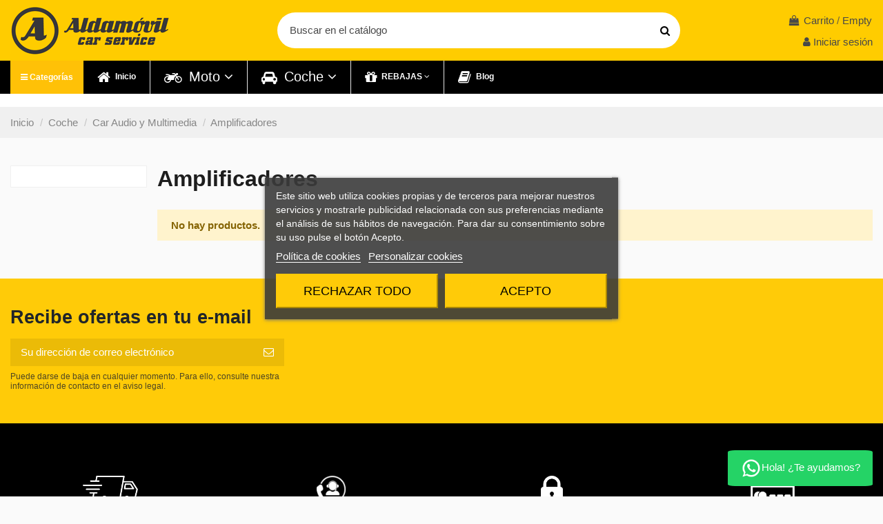

--- FILE ---
content_type: text/html; charset=utf-8
request_url: https://aldamovil.com/amplificadores
body_size: 22411
content:
<!doctype html>
<html lang="es">

<head>
    
        
  <meta charset="utf-8">


  <meta http-equiv="x-ua-compatible" content="ie=edge">



  


  


  <title>Amplificadores</title>
  
    
  
  
      
    <script id='lgcookieslaw_script_gtm'>
        window.dataLayer = window.dataLayer || [];
        function gtag(){
            dataLayer.push(arguments);
        }

        gtag('consent', 'default', {
            'ad_storage': 'denied',
            'ad_user_data': 'denied',
            'ad_personalization': 'denied',
            'analytics_storage': 'denied',
            'personalization_storage': 'granted',
            'security_storage': 'granted'
        });
    </script>

  
  <meta name="description" content="">
  <meta name="keywords" content="">
      
                                        <link rel="canonical" href="https://aldamovil.com/amplificadores">
                        

  
      

  
     <script type="application/ld+json">
 {
   "@context": "https://schema.org",
   "@type": "Organization",
   "name" : "Aldamóvil Car Service ",
   "url" : "https://aldamovil.com/"
       ,"logo": {
       "@type": "ImageObject",
       "url":"https://aldamovil.com/img/aldamovil-logo-1588850892.jpg"
     }
    }
</script>

<script type="application/ld+json">
  {
    "@context": "https://schema.org",
    "@type": "WebPage",
    "isPartOf": {
      "@type": "WebSite",
      "url":  "https://aldamovil.com/",
      "name": "Aldamóvil Car Service "
    },
    "name": "Amplificadores",
    "url":  "https://aldamovil.com/amplificadores"
  }
</script>


  <script type="application/ld+json">
    {
      "@context": "https://schema.org",
      "@type": "BreadcrumbList",
      "itemListElement": [
                  {
            "@type": "ListItem",
            "position": 1,
            "name": "Inicio",
            "item": "https://aldamovil.com/"
          },              {
            "@type": "ListItem",
            "position": 2,
            "name": "Coche",
            "item": "https://aldamovil.com/coche"
          },              {
            "@type": "ListItem",
            "position": 3,
            "name": "Car Audio y Multimedia",
            "item": "https://aldamovil.com/car-audio-y-multimedia"
          },              {
            "@type": "ListItem",
            "position": 4,
            "name": "Amplificadores",
            "item": "https://aldamovil.com/amplificadores"
          }          ]
    }
  </script>


  

  

  
    
  



    <meta property="og:title" content="Amplificadores"/>
    <meta property="og:url" content="https://aldamovil.com/amplificadores"/>
    <meta property="og:site_name" content="Aldamóvil Car Service "/>
    <meta property="og:description" content="">
    <meta property="og:type" content="website">


          <meta property="og:image" content="https://aldamovil.com/img/aldamovil-logo-1588850892.jpg" />
    





      <meta name="viewport" content="width=device-width, initial-scale=1">
  




  <link rel="icon" type="image/vnd.microsoft.icon" href="https://aldamovil.com/img/favicon.ico?1606322823">
  <link rel="shortcut icon" type="image/x-icon" href="https://aldamovil.com/img/favicon.ico?1606322823">
    




    <link rel="stylesheet" href="https://aldamovil.com/themes/warehouse/assets/css/theme.css?v=18" type="text/css" media="all">
  <link rel="stylesheet" href="https://aldamovil.com/modules/paypal/views/css/paypal_fo.css?v=18" type="text/css" media="all">
  <link rel="stylesheet" href="https://aldamovil.com/themes/warehouse/modules/ps_facetedsearch/views/dist/front.css?v=18" type="text/css" media="all">
  <link rel="stylesheet" href="https://aldamovil.com/modules/lgcookieslaw/views/css/plugins/tooltipster/tooltipster.bundle.min.css?v=18" type="text/css" media="all">
  <link rel="stylesheet" href="https://aldamovil.com/modules/lgcookieslaw/views/css/plugins/tooltipster/tooltipster.borderless.min.css?v=18" type="text/css" media="all">
  <link rel="stylesheet" href="https://aldamovil.com/modules/lgcookieslaw/views/css/lgcookieslaw_1_1.css?v=18" type="text/css" media="all">
  <link rel="stylesheet" href="https://aldamovil.com/modules/lgcookieslaw/views/css/front.css?v=18" type="text/css" media="all">
  <link rel="stylesheet" href="https://aldamovil.com/themes/warehouse/modules/productcomments/views/css/productcomments.css?v=18" type="text/css" media="all">
  <link rel="stylesheet" href="https://aldamovil.com/modules/revsliderprestashop/public/assets/fonts/pe-icon-7-stroke/css/pe-icon-7-stroke.css?v=18" type="text/css" media="all">
  <link rel="stylesheet" href="https://aldamovil.com/modules/revsliderprestashop/public/assets/css/settings.css?v=18" type="text/css" media="all">
  <link rel="stylesheet" href="https://aldamovil.com/modules/iqitcountdown/views/css/front.css?v=18" type="text/css" media="all">
  <link rel="stylesheet" href="https://aldamovil.com/js/jquery/ui/themes/base/minified/jquery-ui.min.css?v=18" type="text/css" media="all">
  <link rel="stylesheet" href="https://aldamovil.com/js/jquery/ui/themes/base/minified/jquery.ui.theme.min.css?v=18" type="text/css" media="all">
  <link rel="stylesheet" href="https://aldamovil.com/js/jquery/plugins/fancybox/jquery.fancybox.css?v=18" type="text/css" media="all">
  <link rel="stylesheet" href="https://aldamovil.com/modules/iqitsizecharts/views/css/front.css?v=18" type="text/css" media="all">
  <link rel="stylesheet" href="https://aldamovil.com/modules/iqitmegamenu/views/css/front.css?v=18" type="text/css" media="all">
  <link rel="stylesheet" href="https://aldamovil.com/modules/iqitwishlist/views/css/front.css?v=18" type="text/css" media="all">
  <link rel="stylesheet" href="https://aldamovil.com/modules/iqitreviews/views/css/front.css?v=18" type="text/css" media="all">
  <link rel="stylesheet" href="https://aldamovil.com/modules/iqitextendedproduct/views/css/front.css?v=18" type="text/css" media="all">
  <link rel="stylesheet" href="https://aldamovil.com/modules/iqitelementor/views/css/frontend.min.css?v=18" type="text/css" media="all">
  <link rel="stylesheet" href="https://aldamovil.com/modules/iqitcompare/views/css/front.css?v=18" type="text/css" media="all">
  <link rel="stylesheet" href="https://aldamovil.com/modules/iqitsociallogin/views/css/front.css?v=18" type="text/css" media="all">
  <link rel="stylesheet" href="https://aldamovil.com/themes/warehouse/modules/ph_simpleblog/views/css/ph_simpleblog-17.css?v=18" type="text/css" media="all">
  <link rel="stylesheet" href="https://aldamovil.com/modules/ph_simpleblog/css/custom.css?v=18" type="text/css" media="all">
  <link rel="stylesheet" href="https://aldamovil.com/modules/iqitthemeeditor/views/css/custom_s_1.css?v=18" type="text/css" media="all">
  <link rel="stylesheet" href="https://aldamovil.com/modules/iqitmegamenu/views/css/iqitmegamenu_s_1.css?v=18" type="text/css" media="all">
  <link rel="stylesheet" href="https://aldamovil.com/themes/warehouse/assets/css/font-awesome/css/font-awesome.css?v=18" type="text/css" media="all">
  <link rel="stylesheet" href="https://aldamovil.com/themes/aldamovil/assets/css/custom.css?v=18" type="text/css" media="all">
<link rel="stylesheet" type="text/css" href="//cdn.jsdelivr.net/npm/slick-carousel@1.8.1/slick/slick.css"/>



<link rel="preload" as="font"
      href="https://aldamovil.com/themes/warehouse/assets/css/font-awesome/fonts/fontawesome-webfont.woff?v=4.7.0"
      type="font/woff" crossorigin="anonymous">
<link rel="preload" as="font"
      href="https://aldamovil.com/themes/warehouse/assets/css/font-awesome/fonts/fontawesome-webfont.woff2?v=4.7.0"
      type="font/woff2" crossorigin="anonymous">


<link  rel="preload stylesheet"  as="style" href="https://aldamovil.com/themes/warehouse/assets/css/font-awesome/css/font-awesome-preload.css"
       type="text/css" crossorigin="anonymous">




<script async src="https://www.googletagmanager.com/gtag/js?id=G-XCTX6YRZV8"></script>
<script>
  window.dataLayer = window.dataLayer || [];
  function gtag(){dataLayer.push(arguments);}
  gtag('js', new Date());

  gtag('config', 'G-XCTX6YRZV8');
</script>

<!-- Google Tag Manager -->
<script>(function(w,d,s,l,i){w[l]=w[l]||[];w[l].push({'gtm.start':
new Date().getTime(),event:'gtm.js'});var f=d.getElementsByTagName(s)[0],
j=d.createElement(s),dl=l!='dataLayer'?'&l='+l:'';j.async=true;j.src=
'https://www.googletagmanager.com/gtm.js?id='+i+dl;f.parentNode.insertBefore(j,f);
})(window,document,'script','dataLayer','GTM-W4P7WNQF');</script>
<!-- End Google Tag Manager -->




  



  <script type="text/javascript">
        var elementorFrontendConfig = {"isEditMode":"","stretchedSectionContainer":"","instagramToken":"","is_rtl":false,"ajax_csfr_token_url":"https:\/\/aldamovil.com\/module\/iqitelementor\/Actions?process=handleCsfrToken&ajax=1"};
        var iqitTheme = {"rm_sticky":"down","rm_breakpoint":0,"op_preloader":"0","cart_style":"floating","cart_confirmation":"open","h_layout":"1","f_fixed":"","f_layout":"2","h_absolute":"0","h_sticky":"header","hw_width":"inherit","mm_content":"accordion","hm_submenu_width":"fullwidth","h_search_type":"full","pl_lazyload":true,"pl_infinity":false,"pl_rollover":true,"pl_crsl_autoplay":false,"pl_slider_ld":5,"pl_slider_d":5,"pl_slider_t":2,"pl_slider_p":2,"pp_thumbs":"leftd","pp_zoom":"inner","pp_image_layout":"carousel","pp_tabs":"tabha","pl_grid_qty":true};
        var iqitcompare = {"nbProducts":0};
        var iqitcountdown_days = "d.";
        var iqitextendedproduct = {"speed":"70","hook":"modal"};
        var iqitfdc_from = 0;
        var iqitmegamenu = {"sticky":"false","containerSelector":"#wrapper > .container"};
        var iqitreviews = [];
        var iqitwishlist = {"nbProducts":0};
        var prestashop = {"cart":{"products":[],"totals":{"total":{"type":"total","label":"Total","amount":0,"value":"0,00\u00a0\u20ac"},"total_including_tax":{"type":"total","label":"Total (impuestos incl.)","amount":0,"value":"0,00\u00a0\u20ac"},"total_excluding_tax":{"type":"total","label":"Total (impuestos excl.)","amount":0,"value":"0,00\u00a0\u20ac"}},"subtotals":{"products":{"type":"products","label":"Subtotal","amount":0,"value":"0,00\u00a0\u20ac"},"discounts":null,"shipping":{"type":"shipping","label":"Transporte","amount":0,"value":""},"tax":{"type":"tax","label":"Impuestos incluidos","amount":0,"value":"0,00\u00a0\u20ac"}},"products_count":0,"summary_string":"0 art\u00edculos","vouchers":{"allowed":1,"added":[]},"discounts":[],"minimalPurchase":0,"minimalPurchaseRequired":""},"currency":{"id":1,"name":"Euro","iso_code":"EUR","iso_code_num":"978","sign":"\u20ac"},"customer":{"lastname":null,"firstname":null,"email":null,"birthday":null,"newsletter":null,"newsletter_date_add":null,"optin":null,"website":null,"company":null,"siret":null,"ape":null,"is_logged":false,"gender":{"type":null,"name":null},"addresses":[]},"country":{"id_zone":"9","id_currency":"1","call_prefix":"34","iso_code":"ES","active":"1","contains_states":"1","need_identification_number":"0","need_zip_code":"1","zip_code_format":"NNNNN","display_tax_label":"1","name":"Spain","id":6},"language":{"name":"Espa\u00f1ol (Spanish)","iso_code":"es","locale":"es-ES","language_code":"es","active":"1","is_rtl":"0","date_format_lite":"d\/m\/Y","date_format_full":"d\/m\/Y H:i:s","id":1},"page":{"title":"","canonical":"https:\/\/aldamovil.com\/amplificadores","meta":{"title":"Amplificadores","description":"","keywords":"","robots":"index"},"page_name":"category","body_classes":{"lang-es":true,"lang-rtl":false,"country-ES":true,"currency-EUR":true,"layout-left-column":true,"page-category":true,"tax-display-enabled":true,"page-customer-account":false,"category-id-325":true,"category-Amplificadores":true,"category-id-parent-241":true,"category-depth-level-4":true},"admin_notifications":[],"password-policy":{"feedbacks":{"0":"Muy d\u00e9bil","1":"D\u00e9bil","2":"Promedio","3":"Fuerte","4":"Muy fuerte","Straight rows of keys are easy to guess":"Una serie seguida de teclas de la misma fila es f\u00e1cil de adivinar","Short keyboard patterns are easy to guess":"Los patrones de teclado cortos son f\u00e1ciles de adivinar","Use a longer keyboard pattern with more turns":"Usa un patr\u00f3n de teclado m\u00e1s largo y con m\u00e1s giros","Repeats like \"aaa\" are easy to guess":"Las repeticiones como \u00abaaa\u00bb son f\u00e1ciles de adivinar","Repeats like \"abcabcabc\" are only slightly harder to guess than \"abc\"":"Las repeticiones como \"abcabcabc\" son solo un poco m\u00e1s dif\u00edciles de adivinar que \"abc\"","Sequences like abc or 6543 are easy to guess":"Las secuencias como \"abc\" o \"6543\" son f\u00e1ciles de adivinar","Recent years are easy to guess":"Los a\u00f1os recientes son f\u00e1ciles de adivinar","Dates are often easy to guess":"Las fechas suelen ser f\u00e1ciles de adivinar","This is a top-10 common password":"Esta es una de las 10 contrase\u00f1as m\u00e1s comunes","This is a top-100 common password":"Esta es una de las 100 contrase\u00f1as m\u00e1s comunes","This is a very common password":"Esta contrase\u00f1a es muy com\u00fan","This is similar to a commonly used password":"Esta contrase\u00f1a es similar a otras contrase\u00f1as muy usadas","A word by itself is easy to guess":"Una palabra que por s\u00ed misma es f\u00e1cil de adivinar","Names and surnames by themselves are easy to guess":"Los nombres y apellidos completos son f\u00e1ciles de adivinar","Common names and surnames are easy to guess":"Los nombres comunes y los apellidos son f\u00e1ciles de adivinar","Use a few words, avoid common phrases":"Usa varias palabras, evita frases comunes","No need for symbols, digits, or uppercase letters":"No se necesitan s\u00edmbolos, d\u00edgitos o letras may\u00fasculas","Avoid repeated words and characters":"Evita repetir palabras y caracteres","Avoid sequences":"Evita secuencias","Avoid recent years":"Evita a\u00f1os recientes","Avoid years that are associated with you":"Evita a\u00f1os que puedan asociarse contigo","Avoid dates and years that are associated with you":"Evita a\u00f1os y fechas que puedan asociarse contigo","Capitalization doesn't help very much":"Las may\u00fasculas no ayudan mucho","All-uppercase is almost as easy to guess as all-lowercase":"Todo en may\u00fasculas es casi tan f\u00e1cil de adivinar como en min\u00fasculas","Reversed words aren't much harder to guess":"Las palabras invertidas no son mucho m\u00e1s dif\u00edciles de adivinar","Predictable substitutions like '@' instead of 'a' don't help very much":"Las sustituciones predecibles como usar \"@\" en lugar de \"a\" no ayudan mucho","Add another word or two. Uncommon words are better.":"A\u00f1ade una o dos palabras m\u00e1s. Es mejor usar palabras poco habituales."}}},"shop":{"name":"Aldam\u00f3vil Car Service ","logo":"https:\/\/aldamovil.com\/img\/aldamovil-logo-1588850892.jpg","stores_icon":"https:\/\/aldamovil.com\/img\/logo_stores.png","favicon":"https:\/\/aldamovil.com\/img\/favicon.ico"},"core_js_public_path":"\/themes\/","urls":{"base_url":"https:\/\/aldamovil.com\/","current_url":"https:\/\/aldamovil.com\/amplificadores","shop_domain_url":"https:\/\/aldamovil.com","img_ps_url":"https:\/\/aldamovil.com\/img\/","img_cat_url":"https:\/\/aldamovil.com\/img\/c\/","img_lang_url":"https:\/\/aldamovil.com\/img\/l\/","img_prod_url":"https:\/\/aldamovil.com\/img\/p\/","img_manu_url":"https:\/\/aldamovil.com\/img\/m\/","img_sup_url":"https:\/\/aldamovil.com\/img\/su\/","img_ship_url":"https:\/\/aldamovil.com\/img\/s\/","img_store_url":"https:\/\/aldamovil.com\/img\/st\/","img_col_url":"https:\/\/aldamovil.com\/img\/co\/","img_url":"https:\/\/aldamovil.com\/themes\/warehouse\/assets\/img\/","css_url":"https:\/\/aldamovil.com\/themes\/warehouse\/assets\/css\/","js_url":"https:\/\/aldamovil.com\/themes\/warehouse\/assets\/js\/","pic_url":"https:\/\/aldamovil.com\/upload\/","theme_assets":"https:\/\/aldamovil.com\/themes\/warehouse\/assets\/","theme_dir":"https:\/\/aldamovil.com\/themes\/aldamovil\/","child_theme_assets":"https:\/\/aldamovil.com\/themes\/aldamovil\/assets\/","child_img_url":"https:\/\/aldamovil.com\/themes\/aldamovil\/assets\/img\/","child_css_url":"https:\/\/aldamovil.com\/themes\/aldamovil\/assets\/css\/","child_js_url":"https:\/\/aldamovil.com\/themes\/aldamovil\/assets\/js\/","pages":{"address":"https:\/\/aldamovil.com\/direccion","addresses":"https:\/\/aldamovil.com\/direcciones","authentication":"https:\/\/aldamovil.com\/iniciar-sesion","manufacturer":"https:\/\/aldamovil.com\/marcas","cart":"https:\/\/aldamovil.com\/carrito","category":"https:\/\/aldamovil.com\/index.php?controller=category","cms":"https:\/\/aldamovil.com\/index.php?controller=cms","contact":"https:\/\/aldamovil.com\/contactenos","discount":"https:\/\/aldamovil.com\/descuento","guest_tracking":"https:\/\/aldamovil.com\/seguimiento-pedido-invitado","history":"https:\/\/aldamovil.com\/historial-compra","identity":"https:\/\/aldamovil.com\/datos-personales","index":"https:\/\/aldamovil.com\/","my_account":"https:\/\/aldamovil.com\/mi-cuenta","order_confirmation":"https:\/\/aldamovil.com\/confirmacion-pedido","order_detail":"https:\/\/aldamovil.com\/index.php?controller=order-detail","order_follow":"https:\/\/aldamovil.com\/seguimiento-pedido","order":"https:\/\/aldamovil.com\/pedido","order_return":"https:\/\/aldamovil.com\/index.php?controller=order-return","order_slip":"https:\/\/aldamovil.com\/facturas-abono","pagenotfound":"https:\/\/aldamovil.com\/pagina-no-encontrada","password":"https:\/\/aldamovil.com\/recuperar-contrase\u00f1a","pdf_invoice":"https:\/\/aldamovil.com\/index.php?controller=pdf-invoice","pdf_order_return":"https:\/\/aldamovil.com\/index.php?controller=pdf-order-return","pdf_order_slip":"https:\/\/aldamovil.com\/index.php?controller=pdf-order-slip","prices_drop":"https:\/\/aldamovil.com\/productos-rebajados","product":"https:\/\/aldamovil.com\/index.php?controller=product","registration":"https:\/\/aldamovil.com\/index.php?controller=registration","search":"https:\/\/aldamovil.com\/busqueda","sitemap":"https:\/\/aldamovil.com\/mapa del sitio","stores":"https:\/\/aldamovil.com\/tiendas","supplier":"https:\/\/aldamovil.com\/proveedor","new_products":"https:\/\/aldamovil.com\/novedades","brands":"https:\/\/aldamovil.com\/marcas","register":"https:\/\/aldamovil.com\/index.php?controller=registration","order_login":"https:\/\/aldamovil.com\/pedido?login=1"},"alternative_langs":[],"actions":{"logout":"https:\/\/aldamovil.com\/?mylogout="},"no_picture_image":{"bySize":{"small_default":{"url":"https:\/\/aldamovil.com\/img\/p\/es-default-small_default.jpg","width":98,"height":127},"cart_default":{"url":"https:\/\/aldamovil.com\/img\/p\/es-default-cart_default.jpg","width":125,"height":162},"home_default":{"url":"https:\/\/aldamovil.com\/img\/p\/es-default-home_default.jpg","width":236,"height":305},"large_default":{"url":"https:\/\/aldamovil.com\/img\/p\/es-default-large_default.jpg","width":381,"height":492},"medium_default":{"url":"https:\/\/aldamovil.com\/img\/p\/es-default-medium_default.jpg","width":452,"height":584},"thickbox_default":{"url":"https:\/\/aldamovil.com\/img\/p\/es-default-thickbox_default.jpg","width":1100,"height":1422}},"small":{"url":"https:\/\/aldamovil.com\/img\/p\/es-default-small_default.jpg","width":98,"height":127},"medium":{"url":"https:\/\/aldamovil.com\/img\/p\/es-default-large_default.jpg","width":381,"height":492},"large":{"url":"https:\/\/aldamovil.com\/img\/p\/es-default-thickbox_default.jpg","width":1100,"height":1422},"legend":""}},"configuration":{"display_taxes_label":true,"display_prices_tax_incl":true,"is_catalog":false,"show_prices":true,"opt_in":{"partner":false},"quantity_discount":{"type":"discount","label":"Descuento unitario"},"voucher_enabled":1,"return_enabled":1},"field_required":[],"breadcrumb":{"links":[{"title":"Inicio","url":"https:\/\/aldamovil.com\/"},{"title":"Coche","url":"https:\/\/aldamovil.com\/coche"},{"title":"Car Audio y Multimedia","url":"https:\/\/aldamovil.com\/car-audio-y-multimedia"},{"title":"Amplificadores","url":"https:\/\/aldamovil.com\/amplificadores"}],"count":4},"link":{"protocol_link":"https:\/\/","protocol_content":"https:\/\/"},"time":1769249300,"static_token":"1f9d563c5e0e905c1a766ea412861059","token":"dddcdbec97de3ae9b6f8f030c2f7777c","debug":false};
        var psemailsubscription_subscription = "https:\/\/aldamovil.com\/module\/ps_emailsubscription\/subscription";
      </script>









  
<script type="text/javascript">
    var lgcookieslaw_consent_mode = 1;
    var lgcookieslaw_banner_url_ajax_controller = "https://aldamovil.com/module/lgcookieslaw/ajax";     var lgcookieslaw_cookie_values = null;     var lgcookieslaw_saved_preferences = 0;
    var lgcookieslaw_ajax_calls_token = "3fbd036e618b3fb63b5aac700b2e32f3";
    var lgcookieslaw_reload = 0;
    var lgcookieslaw_block_navigation = 0;
    var lgcookieslaw_banner_position = 3;
    var lgcookieslaw_show_fixed_button = 1;
    var lgcookieslaw_save_user_consent = 1;
    var lgcookieslaw_reject_cookies_when_closing_banner = 0;
</script>

<script
    type="text/javascript"
    src="https://cdn.aplazame.com/aplazame.js?public_key=48774553fd762dba109c68c760a5ccf66994c34f&amp;sandbox=false"
    async defer
></script>

 


    
    
    </head>

<body id="category" class="lang-es country-es currency-eur layout-left-column page-category tax-display-enabled category-id-325 category-amplificadores category-id-parent-241 category-depth-level-4 body-desktop-header-style-w-1">
<!-- Google Tag Manager (noscript) -->
<noscript><iframe src="https://www.googletagmanager.com/ns.html?id=GTM-W4P7WNQF"
height="0" width="0" style="display:none;visibility:hidden"></iframe></noscript>
<!-- End Google Tag Manager (noscript) -->


    


<main id="main-page-content"  >
    
            

    <header id="header" class="desktop-header-style-w-1">
        
            

  <div class="header-banner">
            <p class="mobile-price-header" style="text-align: center;background: black;margin: auto;padding: 10px;color: #ffffff;"><strong>Envío gratis a partir de 59,95€</strong></p>
            
  </div>




            <nav class="header-nav">
        <div class="container">
    
      
                        </div>
            </nav>
        



<div id="desktop-header" class="desktop-header-style-1">
            
<div class="header-top">
    <div id="desktop-header-container" class="container">
        <div class="row align-items-center">
                            <div class="col col-auto col-header-left">
                    <div id="desktop_logo">
                        <a href="https://aldamovil.com/">
                            <img class="logo img-fluid"
                                 src="https://aldamovil.com/img/aldamovil-logo-1588850892.jpg"                                  alt="Aldamóvil Car Service ">
                        </a>
                    </div>
                    
                </div>
                <div class="col col-header-center">
                                        <!-- Block search module TOP -->

<!-- Block search module TOP -->
<div id="search_widget" class="search-widget" data-search-controller-url="https://aldamovil.com/module/iqitsearch/searchiqit">
    <form method="get" action="https://aldamovil.com/module/iqitsearch/searchiqit">
        <div class="input-group">
            <input type="text" name="s" value="" data-all-text="Mostrar todos los resultados"
                   data-blog-text="Blog post"
                   data-product-text="Product"
                   data-brands-text="Marca"
                   autocomplete="off" autocorrect="off" autocapitalize="off" spellcheck="false"
                   placeholder="Buscar en el catálogo" class="form-control form-search-control" />
            <button type="submit" class="search-btn">
                <i class="fa fa-search"></i>
            </button>
        </div>
    </form>
</div>
<!-- /Block search module TOP -->

<!-- /Block search module TOP -->


                    
                </div>
                        <div class="col col-auto col-header-right text-right">
                                    
                                            <div id="ps-shoppingcart-wrapper">
    <div id="ps-shoppingcart"
         class="header-cart-default ps-shoppingcart dropdown">
         <div id="blockcart" class="blockcart cart-preview"
         data-refresh-url="//aldamovil.com/module/ps_shoppingcart/ajax">
        <a id="cart-toogle" class="cart-toogle header-btn header-cart-btn" data-toggle="dropdown" data-display="static">
            <i class="fa fa-shopping-bag fa-fw icon" aria-hidden="true"><span class="cart-products-count-btn  d-none">0</span></i>
            <span class="info-wrapper">
            <span class="title">Carrito</span>
            <span class="cart-toggle-details">
            <span class="text-faded cart-separator"> / </span>
                            Empty
                        </span>
            </span>
        </a>
        <div id="_desktop_blockcart-content" class="dropdown-menu-custom dropdown-menu">
    <div id="blockcart-content" class="blockcart-content" >
        <div class="cart-title">
            <span class="modal-title">Carrito</span>
            <button type="button" id="js-cart-close" class="close">
                <span>×</span>
            </button>
            <hr>
        </div>
                    <span class="no-items">No hay más artículos en su carrito</span>
            </div>
</div> </div>




    </div>
</div>

                                        
                                
                <div id="user_info">
            <a
                href="https://aldamovil.com/iniciar-sesion?back=https%3A%2F%2Faldamovil.com%2Famplificadores"
                title="Acceda a su cuenta de cliente"
                rel="nofollow"
        ><i class="fa fa-user" aria-hidden="true"></i>
            <span>Iniciar sesión</span>
        </a>
    </div>

                
                
            </div>
            <div class="col-12">
                <div class="row">
                    

<div id="lgcookieslaw_banner" class="lgcookieslaw-banner lgcookieslaw-banner-floating lgcookieslaw-reject-button-enabled">
    
    <div class="container">
        <div class="lgcookieslaw-banner-message">
            <p>Este sitio web utiliza cookies propias y de terceros para mejorar nuestros servicios y mostrarle publicidad relacionada con sus preferencias mediante el análisis de sus hábitos de navegación. Para dar su consentimiento sobre su uso pulse el botón Acepto.</p>

            <div class="lgcookieslaw-link-container">
                <a class="lgcookieslaw-info-link lgcookieslaw-link" target="_blank" href="https://aldamovil.com/content/politica-de-cookies">Política de cookies</a>

                <a id="lgcookieslaw_customize_cookies_link" class="lgcookieslaw-customize-cookies-link lgcookieslaw-link">Personalizar cookies</a>
            </div>
        </div>
        <div class="lgcookieslaw-button-container">
                            <button class="lgcookieslaw-button lgcookieslaw-reject-button">
                    Rechazar todo
                </button>
            
            <button class="lgcookieslaw-button lgcookieslaw-accept-button">
                Acepto
            </button>
        </div>
    </div>
</div>

<div id="lgcookieslaw_modal" class="lgcookieslaw-modal">
    <div class="lgcookieslaw-modal-header">
        <p class="lgcookieslaw-modal-header-title">Preferencias de cookies</p>
        <div class="lgcookieslaw-modal-header-title-user-consent-elements">
            <div
                class="lgcookieslaw-badge lgcookieslaw-tooltip-container lgcookieslaw-user-consent-consent-date"
                role="tooltip"
                title=""
            >
                <i class="lgcookieslaw-icon-schedule"></i> <span class="lgcookieslaw-user-consent-consent-date-text"></span>
            </div>
            <a
                class="lgcookieslaw-badge lgcookieslaw-tooltip-container lgcookieslaw-user-consent-download"
                role="tooltip"
                title="Haga clic para descargar el consentimiento"
                target="_blank"
                href=""
            >
                <i class="lgcookieslaw-icon-download"></i> Consentimiento
            </a>
        </div>
    </div>
    <div class="lgcookieslaw-modal-body">
        <div class="lgcookieslaw-modal-body-content">
                                                <div class="lgcookieslaw-section">
                        <div class="lgcookieslaw-section-name">
                            Cookies funcionales                                <div
                                    class="lgcookieslaw-badge lgcookieslaw-tooltip-container"
                                    role="tooltip"
                                    title="Obligatoria"
                                >
                                    Técnica
                                </div>
                                                    </div>
                        <div class="lgcookieslaw-section-checkbox">
                            <div class="lgcookieslaw-switch lgcookieslaw-switch-disabled">
                                <div class="lgcookieslaw-slider-option lgcookieslaw-slider-option-left">No</div>
                                <input
                                    type="checkbox"
                                    id="lgcookieslaw_purpose_1"
                                    class="lgcookieslaw-purpose"
                                    data-id-lgcookieslaw-purpose="1"
                                    data-consent-mode="true"
                                    data-consent-type="functionality_storage"                                    data-technical="true"
                                    data-checked="true"
                                />
                                <span
                                    id="lgcookieslaw_slider_1"
                                    class="lgcookieslaw-slider lgcookieslaw-slider-checked"
                                ></span>
                                <div class="lgcookieslaw-slider-option lgcookieslaw-slider-option-right">Si</div>
                            </div>
                        </div>
                        <div class="lgcookieslaw-section-purpose">
                            <a class="lgcookieslaw-section-purpose-button collapsed" data-toggle="collapse" href="#multi_collapse_lgcookieslaw_purpose_1" role="button" aria-expanded="false" aria-controls="multi_collapse_lgcookieslaw_purpose_1">
                                <span class="lgcookieslaw-section-purpose-button-title">Descripción y cookies</span>
                            </a>
                            <div class="lgcookieslaw-section-purpose-content collapse multi-collapse" id="multi_collapse_lgcookieslaw_purpose_1">
                                <div class="lgcookieslaw-section-purpose-content-description">
                                    Las cookies funcionales son estrictamente necesarias para proporcionar los servicios de la tienda, así como para su correcto funcionamiento, por ello no es posible rechazar su uso. Permiten al usuario la navegación a través de nuestra web y la utilización de las diferentes opciones o servicios que existen en ella.
                                </div>

                                                                    <div class="lgcookieslaw-section-purpose-content-cookies">
                                        <div class="table-responsive">
                                            <table class="lgcookieslaw-section-purpose-content-cookies-table table">
                                                <thead>
                                                    <tr>
                                                        <th>
                                                            <span
                                                                class="lgcookieslaw-tooltip-container"
                                                                role="tooltip"
                                                                title="Nombre de la cookie"
                                                            >
                                                                Cookie
                                                            </span>
                                                        </th>
                                                        <th>
                                                            <span
                                                                class="lgcookieslaw-tooltip-container"
                                                                role="tooltip"
                                                                title="Dominio asociado a la cookie"
                                                            >
                                                                Proveedor
                                                            </span>
                                                        </th>
                                                        <th>
                                                            <span
                                                                class="lgcookieslaw-tooltip-container"
                                                                role="tooltip"
                                                                title="Finalidad de la cookie"
                                                            >
                                                                Propósito
                                                            </span>
                                                        </th>
                                                        <th>
                                                            <span
                                                                class="lgcookieslaw-tooltip-container"
                                                                role="tooltip"
                                                                title="Hora de vencimiento de la cookie"
                                                            >
                                                                Caducidad
                                                            </span>
                                                        </th>
                                                    </tr>
                                                </thead>
                                                <tbody>
                                                                                                            <tr>
                                                            <td>PHP_SESSID</td>
                                                            <td>aldamovil.com</td>
                                                            <td>La cookie PHPSESSID es nativa de PHP y permite a los sitios web almacenar datos de estado serializados. En el sitio web se utiliza para establecer una sesión de usuario y para pasar los datos de estado a través de una cookie temporal, que se conoce comúnmente como una cookie de sesión. Estas Cookies solo permanecerán en su equipo hasta que cierre el navegador.</td>
                                                            <td>Sesión</td>
                                                        </tr>
                                                                                                            <tr>
                                                            <td>PrestaShop-#</td>
                                                            <td>aldamovil.com</td>
                                                            <td>Se trata de una cookie que usa Prestashop para guardar información y mantener abierta la sesión del usuario. Permite guardar información como la divisa, el idioma, identificador del cliente, entre otros datos necesarios para el correcto funcionamiento de la tienda.</td>
                                                            <td>480 horas</td>
                                                        </tr>
                                                                                                    </tbody>
                                            </table>
                                        </div>
                                    </div>
                                                            </div>
                        </div>
                    </div>
                                    <div class="lgcookieslaw-section">
                        <div class="lgcookieslaw-section-name">
                            Cookies publicitarias                        </div>
                        <div class="lgcookieslaw-section-checkbox">
                            <div class="lgcookieslaw-switch">
                                <div class="lgcookieslaw-slider-option lgcookieslaw-slider-option-left">No</div>
                                <input
                                    type="checkbox"
                                    id="lgcookieslaw_purpose_2"
                                    class="lgcookieslaw-purpose"
                                    data-id-lgcookieslaw-purpose="2"
                                    data-consent-mode="true"
                                    data-consent-type="ad_storage"                                    data-technical="false"
                                    data-checked="true"
                                />
                                <span
                                    id="lgcookieslaw_slider_2"
                                    class="lgcookieslaw-slider lgcookieslaw-slider-checked"
                                ></span>
                                <div class="lgcookieslaw-slider-option lgcookieslaw-slider-option-right">Si</div>
                            </div>
                        </div>
                        <div class="lgcookieslaw-section-purpose">
                            <a class="lgcookieslaw-section-purpose-button collapsed" data-toggle="collapse" href="#multi_collapse_lgcookieslaw_purpose_2" role="button" aria-expanded="false" aria-controls="multi_collapse_lgcookieslaw_purpose_2">
                                <span class="lgcookieslaw-section-purpose-button-title">Descripción</span>
                            </a>
                            <div class="lgcookieslaw-section-purpose-content collapse multi-collapse" id="multi_collapse_lgcookieslaw_purpose_2">
                                <div class="lgcookieslaw-section-purpose-content-description">
                                    Son aquellas que recaban información sobre los anuncios mostrados a los usuarios del sitio web. Pueden ser de anónimas, si solo recopilan información sobre los espacios publicitarios mostrados sin identificar al usuario o, personalizadas, si recopilan información personal del usuario de la tienda por parte de un tercero, para la personalización de dichos espacios publicitarios.
                                </div>

                                                            </div>
                        </div>
                    </div>
                                    <div class="lgcookieslaw-section">
                        <div class="lgcookieslaw-section-name">
                            Cookies de analíticas                        </div>
                        <div class="lgcookieslaw-section-checkbox">
                            <div class="lgcookieslaw-switch">
                                <div class="lgcookieslaw-slider-option lgcookieslaw-slider-option-left">No</div>
                                <input
                                    type="checkbox"
                                    id="lgcookieslaw_purpose_3"
                                    class="lgcookieslaw-purpose"
                                    data-id-lgcookieslaw-purpose="3"
                                    data-consent-mode="true"
                                    data-consent-type="analytics_storage"                                    data-technical="false"
                                    data-checked="true"
                                />
                                <span
                                    id="lgcookieslaw_slider_3"
                                    class="lgcookieslaw-slider lgcookieslaw-slider-checked"
                                ></span>
                                <div class="lgcookieslaw-slider-option lgcookieslaw-slider-option-right">Si</div>
                            </div>
                        </div>
                        <div class="lgcookieslaw-section-purpose">
                            <a class="lgcookieslaw-section-purpose-button collapsed" data-toggle="collapse" href="#multi_collapse_lgcookieslaw_purpose_3" role="button" aria-expanded="false" aria-controls="multi_collapse_lgcookieslaw_purpose_3">
                                <span class="lgcookieslaw-section-purpose-button-title">Descripción y cookies</span>
                            </a>
                            <div class="lgcookieslaw-section-purpose-content collapse multi-collapse" id="multi_collapse_lgcookieslaw_purpose_3">
                                <div class="lgcookieslaw-section-purpose-content-description">
                                    Recopilan información sobre la experiencia de navegación del usuario en la tienda, normalmente de forma anónima, aunque en ocasiones también permiten identificar de manera única e inequívoca al usuario con el fin de obtener informes sobre los intereses de los usuarios en los productos o servicios que ofrece la tienda.
                                </div>

                                                                    <div class="lgcookieslaw-section-purpose-content-cookies">
                                        <div class="table-responsive">
                                            <table class="lgcookieslaw-section-purpose-content-cookies-table table">
                                                <thead>
                                                    <tr>
                                                        <th>
                                                            <span
                                                                class="lgcookieslaw-tooltip-container"
                                                                role="tooltip"
                                                                title="Nombre de la cookie"
                                                            >
                                                                Cookie
                                                            </span>
                                                        </th>
                                                        <th>
                                                            <span
                                                                class="lgcookieslaw-tooltip-container"
                                                                role="tooltip"
                                                                title="Dominio asociado a la cookie"
                                                            >
                                                                Proveedor
                                                            </span>
                                                        </th>
                                                        <th>
                                                            <span
                                                                class="lgcookieslaw-tooltip-container"
                                                                role="tooltip"
                                                                title="Finalidad de la cookie"
                                                            >
                                                                Propósito
                                                            </span>
                                                        </th>
                                                        <th>
                                                            <span
                                                                class="lgcookieslaw-tooltip-container"
                                                                role="tooltip"
                                                                title="Hora de vencimiento de la cookie"
                                                            >
                                                                Caducidad
                                                            </span>
                                                        </th>
                                                    </tr>
                                                </thead>
                                                <tbody>
                                                                                                            <tr>
                                                            <td>_ga</td>
                                                            <td><a href="https://policies.google.com/privacy">Google</a></td>
                                                            <td>Registra una identificación única que se utiliza para generar datos estadísticos acerca de cómo utiliza el visitante el sitio web.</td>
                                                            <td>2 años</td>
                                                        </tr>
                                                                                                            <tr>
                                                            <td>_gat</td>
                                                            <td><a href="https://policies.google.com/privacy">Google</a></td>
                                                            <td>Utilizado por Google Analytics para controlar la tasa de peticiones</td>
                                                            <td>1 día</td>
                                                        </tr>
                                                                                                    </tbody>
                                            </table>
                                        </div>
                                    </div>
                                                            </div>
                        </div>
                    </div>
                                    <div class="lgcookieslaw-section">
                        <div class="lgcookieslaw-section-name">
                            Cookies de rendimiento                        </div>
                        <div class="lgcookieslaw-section-checkbox">
                            <div class="lgcookieslaw-switch">
                                <div class="lgcookieslaw-slider-option lgcookieslaw-slider-option-left">No</div>
                                <input
                                    type="checkbox"
                                    id="lgcookieslaw_purpose_4"
                                    class="lgcookieslaw-purpose"
                                    data-id-lgcookieslaw-purpose="4"
                                    data-consent-mode="false"
                                                                        data-technical="false"
                                    data-checked="true"
                                />
                                <span
                                    id="lgcookieslaw_slider_4"
                                    class="lgcookieslaw-slider lgcookieslaw-slider-checked"
                                ></span>
                                <div class="lgcookieslaw-slider-option lgcookieslaw-slider-option-right">Si</div>
                            </div>
                        </div>
                        <div class="lgcookieslaw-section-purpose">
                            <a class="lgcookieslaw-section-purpose-button collapsed" data-toggle="collapse" href="#multi_collapse_lgcookieslaw_purpose_4" role="button" aria-expanded="false" aria-controls="multi_collapse_lgcookieslaw_purpose_4">
                                <span class="lgcookieslaw-section-purpose-button-title">Descripción</span>
                            </a>
                            <div class="lgcookieslaw-section-purpose-content collapse multi-collapse" id="multi_collapse_lgcookieslaw_purpose_4">
                                <div class="lgcookieslaw-section-purpose-content-description">
                                    Se usan para mejorar la experiencia de navegación y optimizar el funcionamiento de la tienda.
                                </div>

                                                            </div>
                        </div>
                    </div>
                                    <div class="lgcookieslaw-section">
                        <div class="lgcookieslaw-section-name">
                            Otras cookies                        </div>
                        <div class="lgcookieslaw-section-checkbox">
                            <div class="lgcookieslaw-switch">
                                <div class="lgcookieslaw-slider-option lgcookieslaw-slider-option-left">No</div>
                                <input
                                    type="checkbox"
                                    id="lgcookieslaw_purpose_5"
                                    class="lgcookieslaw-purpose"
                                    data-id-lgcookieslaw-purpose="5"
                                    data-consent-mode="false"
                                                                        data-technical="false"
                                    data-checked="true"
                                />
                                <span
                                    id="lgcookieslaw_slider_5"
                                    class="lgcookieslaw-slider lgcookieslaw-slider-checked"
                                ></span>
                                <div class="lgcookieslaw-slider-option lgcookieslaw-slider-option-right">Si</div>
                            </div>
                        </div>
                        <div class="lgcookieslaw-section-purpose">
                            <a class="lgcookieslaw-section-purpose-button collapsed" data-toggle="collapse" href="#multi_collapse_lgcookieslaw_purpose_5" role="button" aria-expanded="false" aria-controls="multi_collapse_lgcookieslaw_purpose_5">
                                <span class="lgcookieslaw-section-purpose-button-title">Descripción</span>
                            </a>
                            <div class="lgcookieslaw-section-purpose-content collapse multi-collapse" id="multi_collapse_lgcookieslaw_purpose_5">
                                <div class="lgcookieslaw-section-purpose-content-description">
                                    Son cookies sin un propósito claro o aquellas que todavía estamos en proceso de clasificar.
                                </div>

                                                            </div>
                        </div>
                    </div>
                                    </div>
    </div>
    <div class="lgcookieslaw-modal-footer">
        <div class="lgcookieslaw-modal-footer-left">
            <button id="lgcookieslaw_cancel_button" class="lgcookieslaw-button lgcookieslaw-cancel-button">Cancelar</button>
        </div>
        <div class="lgcookieslaw-modal-footer-right">
                            <button class="lgcookieslaw-button lgcookieslaw-reject-button">Rechazar todo</button>
            
            <button class="lgcookieslaw-button lgcookieslaw-partial-accept-button">Aceptar selección</button>
            <button class="lgcookieslaw-button lgcookieslaw-accept-button">Aceptar todo</button>
        </div>
    </div>
</div>

<div class="lgcookieslaw-overlay"></div>

    <div id="lgcookieslaw_fixed_button" class="lgcookieslaw-fixed-button lgcookieslaw-fixed-button-left">
        <svg xmlns="http://www.w3.org/2000/svg" enable-background="new 0 0 20 20" height="36px" viewBox="0 0 20 20" width="36px" fill="#FFFFFF"><g><rect fill="none" height="20" width="20" x="0"/></g><g><g><circle cx="8.75" cy="7.25" r="1.25"/><circle cx="6.75" cy="11.25" r="1.25"/><circle cx="12.5" cy="12.5" r=".75"/><path d="M17.96,9.2C16.53,9.17,15,7.64,15.81,5.82c-2.38,0.8-4.62-1.27-4.15-3.65C5.27,0.82,2,6.46,2,10c0,4.42,3.58,8,8,8 C14.71,18,18.43,13.94,17.96,9.2z M10,16.5c-3.58,0-6.5-2.92-6.5-6.5c0-3.2,2.69-6.69,6.65-6.51c0.3,2.04,1.93,3.68,3.99,3.96 c0.05,0.3,0.4,2.09,2.35,2.93C16.31,13.67,13.57,16.5,10,16.5z"/></g></g></svg>
    </div>

                </div>
            </div>
        </div>
    </div>
</div>
<div class="container iqit-megamenu-container"><div id="iqitmegamenu-wrapper" class="iqitmegamenu-wrapper iqitmegamenu-all">
	<div class="container container-iqitmegamenu">
		<div id="iqitmegamenu-horizontal" class="iqitmegamenu  clearfix" role="navigation">

			
				<div class="cbp-vertical-on-top">
					
<nav id="cbp-hrmenu1" class="cbp-hrmenu  iqitmegamenu-all cbp-vertical ">
	<div class="cbp-vertical-title"><i class="fa fa-bars cbp-iconbars"></i> <span class="cbp-vertical-title-text">Categorías</span></div>
					<ul id="cbp-hrmenu1-ul">
												<li id="cbp-hrmenu-tab-3" class="cbp-hrmenu-tab cbp-hrmenu-tab-3 ">
	<a href="https://aldamovil.com/" onclick="" >								 <i class="fa fa fa-car cbp-mainlink-icon"></i>																<span>Coche</span> <i class="fa fa-angle-right cbp-submenu-aindicator"></i>														</a>
														<div class="cbp-hrsub-wrapper">
							<div class="cbp-hrsub col-12">
								<div class="cbp-hrsub-inner">

									
																																	




<div class="row menu_row menu-element  first_rows menu-element-id-1">
                

                                                




    <div class="col-3 cbp-menu-column cbp-menu-element menu-element-id-2 ">
        <div class="cbp-menu-column-inner">
                        
                
                
                    
                                                    <div class="row cbp-categories-row">
                                                                                                            <div class="col-12">
                                            <div class="cbp-category-link-w"><a href="https://aldamovil.com/accesorios-interior"
                                                                                class="cbp-column-title nav-link cbp-category-title">Accesorios Interior</a>
                                                                                                                                                    
    <ul class="cbp-links cbp-category-tree"><li  class="cbp-hrsub-haslevel2" ><div class="cbp-category-link-w"><a href="https://aldamovil.com/alfombrillas">Alfombrillas</a>
    <ul class="cbp-hrsub-level2"><li ><div class="cbp-category-link-w"><a href="https://aldamovil.com/alfombrillas-de-goma">Alfombrillas de goma</a></div></li><li ><div class="cbp-category-link-w"><a href="https://aldamovil.com/alfombrillas-de-moqueta-especificas">Alfombrillas de moqueta específicas</a></div></li><li ><div class="cbp-category-link-w"><a href="https://aldamovil.com/alfombrillas-de-moqueta-standard">Alfombrillas de moqueta Standard</a></div></li></ul>
</div></li><li ><div class="cbp-category-link-w"><a href="https://aldamovil.com/almohadillas-de-cinturon-piel-terciopelo-tela">Almohadillas de cinturón</a></div></li><li ><div class="cbp-category-link-w"><a href="https://aldamovil.com/ambientadores">Ambientadores</a></div></li><li ><div class="cbp-category-link-w"><a href="https://aldamovil.com/antirrobos-coche">Antirrobos Coche</a></div></li><li ><div class="cbp-category-link-w"><a href="https://aldamovil.com/avisador-radares">Avisador Radares</a></div></li><li ><div class="cbp-category-link-w"><a href="https://aldamovil.com/ceniceros-y-posavasos">Ceniceros y Posavasos</a></div></li><li ><div class="cbp-category-link-w"><a href="https://aldamovil.com/cubrepedales">Cubrepedales</a></div></li><li ><div class="cbp-category-link-w"><a href="https://aldamovil.com/fundas-de-asiento">Fundas de Asiento</a></div></li><li ><div class="cbp-category-link-w"><a href="https://aldamovil.com/fundas-de-volante-para-coche-furgoneta-monovolumen">Fundas de volante</a></div></li><li ><div class="cbp-category-link-w"><a href="https://aldamovil.com/organizadores-de-asientos-y-maletero">Organizadores</a></div></li><li ><div class="cbp-category-link-w"><a href="https://aldamovil.com/parasoles">Parasoles</a></div></li><li ><div class="cbp-category-link-w"><a href="https://aldamovil.com/pomos">Pomos</a></div></li><li ><div class="cbp-category-link-w"><a href="https://aldamovil.com/-respaldos-y-protectores-asientos">Respaldos y Protectores Asientos</a></div></li></ul>

                                                                                            </div>
                                        </div>
                                                                                                </div>
                                            
                
            

            
            </div>    </div>
                                    




    <div class="col-3 cbp-menu-column cbp-menu-element menu-element-id-3 ">
        <div class="cbp-menu-column-inner">
                        
                
                
                    
                                                    <div class="row cbp-categories-row">
                                                                                                            <div class="col-12">
                                            <div class="cbp-category-link-w"><a href="https://aldamovil.com/accesorios-exterior"
                                                                                class="cbp-column-title nav-link cbp-category-title">Accesorios Exterior</a>
                                                                                                                                                    
    <ul class="cbp-links cbp-category-tree"><li ><div class="cbp-category-link-w"><a href="https://aldamovil.com/adhesivos-decorativos">Adhesivos decorativos</a></div></li><li ><div class="cbp-category-link-w"><a href="https://aldamovil.com/antenas">Antenas</a></div></li><li ><div class="cbp-category-link-w"><a href="https://aldamovil.com/cadenas-de-nieve">Cadenas de Nieve</a></div></li><li ><div class="cbp-category-link-w"><a href="https://aldamovil.com/tapacubos-coche-monovlumen-furgoneta">Tapacubos</a></div></li><li ><div class="cbp-category-link-w"><a href="https://aldamovil.com/toldos-de-coches">Toldos de Coches</a></div></li></ul>

                                                                                            </div>
                                        </div>
                                                                                                </div>
                                            
                
            

            
            </div>    </div>
                                    




    <div class="col-3 cbp-menu-column cbp-menu-element menu-element-id-4 ">
        <div class="cbp-menu-column-inner">
                        
                
                
                    
                                                    <div class="row cbp-categories-row">
                                                                                                                                </div>
                                            
                
            

            
            </div>    </div>
                                    




    <div class="col-3 cbp-menu-column cbp-menu-element menu-element-id-8 ">
        <div class="cbp-menu-column-inner">
                        
                
                
                    
                                                    <div class="row cbp-categories-row">
                                                                                                            <div class="col-12">
                                            <div class="cbp-category-link-w"><a href="https://aldamovil.com/transporte"
                                                                                class="cbp-column-title nav-link cbp-category-title">Transporte</a>
                                                                                                                                                    
    <ul class="cbp-links cbp-category-tree"><li ><div class="cbp-category-link-w"><a href="https://aldamovil.com/accesorios-de-transporte">Accesorios de Transporte</a></div></li></ul>

                                                                                            </div>
                                        </div>
                                                                                                </div>
                                            
                
            

            
            </div>    </div>
                            
                </div>
																							




<div class="row menu_row menu-element  first_rows menu-element-id-5">
                

                                                




    <div class="col-3 cbp-menu-column cbp-menu-element menu-element-id-6 ">
        <div class="cbp-menu-column-inner">
                        
                
                
                    
                                                    <div class="row cbp-categories-row">
                                                                                                            <div class="col-12">
                                            <div class="cbp-category-link-w"><a href="https://aldamovil.com/herramientas-y-electricidad"
                                                                                class="cbp-column-title nav-link cbp-category-title">Herramientas y Electricidad</a>
                                                                                                                                                    
    <ul class="cbp-links cbp-category-tree"><li ><div class="cbp-category-link-w"><a href="https://aldamovil.com/cargadores">Cargadores</a></div></li><li ><div class="cbp-category-link-w"><a href="https://aldamovil.com/compresores">Compresores</a></div></li><li ><div class="cbp-category-link-w"><a href="https://aldamovil.com/utillaje-de-taller">Utillaje de Taller</a></div></li></ul>

                                                                                            </div>
                                        </div>
                                                                                                </div>
                                            
                
            

            
            </div>    </div>
                                    




    <div class="col-3 cbp-menu-column cbp-menu-element menu-element-id-7 ">
        <div class="cbp-menu-column-inner">
                        
                
                
                    
                                                    <div class="row cbp-categories-row">
                                                                                                            <div class="col-12">
                                            <div class="cbp-category-link-w"><a href="https://aldamovil.com/emergencia"
                                                                                class="cbp-column-title nav-link cbp-category-title">Emergencia</a>
                                                                                                                                                    
    <ul class="cbp-links cbp-category-tree"><li ><div class="cbp-category-link-w"><a href="https://aldamovil.com/arrancadores-booster-miniarrancador">Arrancadores</a></div></li><li ><div class="cbp-category-link-w"><a href="https://aldamovil.com/sistemas-de-senalizacion-y-seguridad">Sistemas de Señalización y Seguridad</a></div></li></ul>

                                                                                            </div>
                                        </div>
                                                                                                </div>
                                            
                
            

            
            </div>    </div>
                                    




    <div class="col-3 cbp-menu-column cbp-menu-element menu-element-id-9 ">
        <div class="cbp-menu-column-inner">
                        
                
                
                    
                                                    <div class="row cbp-categories-row">
                                                                                                            <div class="col-12">
                                            <div class="cbp-category-link-w"><a href="https://aldamovil.com/iluminacion"
                                                                                class="cbp-column-title nav-link cbp-category-title">Iluminación</a>
                                                                                                                                                    
    <ul class="cbp-links cbp-category-tree"><li ><div class="cbp-category-link-w"><a href="https://aldamovil.com/bombillas-halogenas-alta-intensidad">Bombillas Halógenas Alta Intensidad</a></div></li><li ><div class="cbp-category-link-w"><a href="https://aldamovil.com/bombillas-halogenas-standard">Bombillas Halógenas Standard</a></div></li></ul>

                                                                                            </div>
                                        </div>
                                                                                                </div>
                                            
                
            

            
            </div>    </div>
                                    




    <div class="col-3 cbp-menu-column cbp-menu-element menu-element-id-10 ">
        <div class="cbp-menu-column-inner">
                        
                
                
                    
                                                    <div class="row cbp-categories-row">
                                                                                                            <div class="col-12">
                                            <div class="cbp-category-link-w"><a href="https://aldamovil.com/car-audio-y-multimedia"
                                                                                class="cbp-column-title nav-link cbp-category-title">Car Audio y Multimedia</a>
                                                                                                                                                    
    <ul class="cbp-links cbp-category-tree"><li ><div class="cbp-category-link-w"><a href="https://aldamovil.com/altavoces-">Altavoces</a></div></li><li ><div class="cbp-category-link-w"><a href="https://aldamovil.com/amplificadores">Amplificadores</a></div></li><li ><div class="cbp-category-link-w"><a href="https://aldamovil.com/radios-1din">Radios 1Din</a></div></li><li ><div class="cbp-category-link-w"><a href="https://aldamovil.com/radio-2din">Radios 2Din</a></div></li></ul>

                                                                                            </div>
                                        </div>
                                                                                                </div>
                                            
                
            

            
            </div>    </div>
                            
                </div>
																							




<div class="row menu_row menu-element  first_rows menu-element-id-11">
                

                                                




    <div class="col-3 cbp-menu-column cbp-menu-element menu-element-id-12 ">
        <div class="cbp-menu-column-inner">
                        
                
                
                    
                                                    <div class="row cbp-categories-row">
                                                                                                            <div class="col-12">
                                            <div class="cbp-category-link-w"><a href="https://aldamovil.com/baterias"
                                                                                class="cbp-column-title nav-link cbp-category-title">Baterías</a>
                                                                                                                                                    
    <ul class="cbp-links cbp-category-tree"><li ><div class="cbp-category-link-w"><a href="https://aldamovil.com/arranque-convencional">Arranque Convencional</a></div></li><li ><div class="cbp-category-link-w"><a href="https://aldamovil.com/arranque-start-stop">Arranque Start Stop</a></div></li></ul>

                                                                                            </div>
                                        </div>
                                                                                                </div>
                                            
                
            

            
            </div>    </div>
                                    




    <div class="col-3 cbp-menu-column cbp-menu-element menu-element-id-13 ">
        <div class="cbp-menu-column-inner">
                        
                
                
                    
                                                    <div class="row cbp-categories-row">
                                                                                                            <div class="col-12">
                                            <div class="cbp-category-link-w"><a href="https://aldamovil.com/aceites-tratamientos-y-liquidos"
                                                                                class="cbp-column-title nav-link cbp-category-title">Aceites, Tratamientos y Líquidos</a>
                                                                                                                                                    
    <ul class="cbp-links cbp-category-tree"><li ><div class="cbp-category-link-w"><a href="https://aldamovil.com/anticongelante-y-liquido-limpiaparabrisas">Anticongelante y Líquido Limpiaparabrisas</a></div></li><li ><div class="cbp-category-link-w"><a href="https://aldamovil.com/liquido-direccion-y-hidraulico">Líquido Dirección y Hidráulico</a></div></li><li ><div class="cbp-category-link-w"><a href="https://aldamovil.com/lubricantes">Lubricantes</a></div></li><li ><div class="cbp-category-link-w"><a href="https://aldamovil.com/tratamientos-aditivos">Tratamientos Aditivos</a></div></li></ul>

                                                                                            </div>
                                        </div>
                                                                                                </div>
                                            
                
            

            
            </div>    </div>
                                    




    <div class="col-3 cbp-menu-column cbp-menu-element menu-element-id-14 ">
        <div class="cbp-menu-column-inner">
                        
                
                
                    
                                                    <div class="row cbp-categories-row">
                                                                                                                                </div>
                                            
                
            

            
            </div>    </div>
                            
                </div>
																					
									
								</div>
							</div></div>
													</li>
												<li id="cbp-hrmenu-tab-4" class="cbp-hrmenu-tab cbp-hrmenu-tab-4 ">
	<a href="https://aldamovil.com/" onclick="" >								 <i class="fa fa fa-bicycle cbp-mainlink-icon"></i>																<span>Moto</span> <i class="fa fa-angle-right cbp-submenu-aindicator"></i>														</a>
														<div class="cbp-hrsub-wrapper">
							<div class="cbp-hrsub col-12">
								<div class="cbp-hrsub-inner">

									
																																	




<div class="row menu_row menu-element  first_rows menu-element-id-1">
                

                                                




    <div class="col-3 cbp-menu-column cbp-menu-element menu-element-id-2 ">
        <div class="cbp-menu-column-inner">
                        
                
                
                    
                                                    <div class="row cbp-categories-row">
                                                                                                            <div class="col-12">
                                            <div class="cbp-category-link-w"><a href="https://aldamovil.com/cascos-de-moto"
                                                                                class="cbp-column-title nav-link cbp-category-title">Cascos de moto</a>
                                                                                                                                                    
    <ul class="cbp-links cbp-category-tree"><li ><div class="cbp-category-link-w"><a href="https://aldamovil.com/accesorios-cascos-moto">Accesorios Cascos moto</a></div></li><li ><div class="cbp-category-link-w"><a href="https://aldamovil.com/cascos-integrales">Cascos Integrales</a></div></li><li ><div class="cbp-category-link-w"><a href="https://aldamovil.com/cascos-jet">Cascos Jet</a></div></li><li ><div class="cbp-category-link-w"><a href="https://aldamovil.com/cascos-modulares-">Cascos Modulares</a></div></li></ul>

                                                                                            </div>
                                        </div>
                                                                                                </div>
                                            
                
            

            
            </div>    </div>
                                    




    <div class="col-3 cbp-menu-column cbp-menu-element menu-element-id-3 ">
        <div class="cbp-menu-column-inner">
                        
                
                
                    
                                                    <div class="row cbp-categories-row">
                                                                                                            <div class="col-12">
                                            <div class="cbp-category-link-w"><a href="https://aldamovil.com/chaquetas-de-moto"
                                                                                class="cbp-column-title nav-link cbp-category-title">Chaquetas de moto</a>
                                                <a
                                                    href="https://aldamovil.com/chaquetas-de-moto" class="cbp-category-thumb"><img
                                                            class="replace-2x img-fluid" src="https://aldamovil.com/c/222-0_thumb/chaquetas-de-moto.jpg" loading="lazy"
                                                            alt="Chaquetas de moto"/></a>                                                                                                    
    <ul class="cbp-links cbp-category-tree"><li ><div class="cbp-category-link-w"><a href="https://aldamovil.com/chaqueta-de-moto-alpinestars">Chaqueta de moto Alpinestars</a></div></li><li ><div class="cbp-category-link-w"><a href="https://aldamovil.com/chaqueta-de-moto-nino-y-nina">Chaqueta de moto niño y niña</a></div></li><li ><div class="cbp-category-link-w"><a href="https://aldamovil.com/chaqueta-de-moto-para-hombre">Chaqueta de moto para hombre</a></div></li><li ><div class="cbp-category-link-w"><a href="https://aldamovil.com/chaqueta-de-moto-para-mujer">Chaqueta de moto para mujer</a></div></li></ul>

                                                                                            </div>
                                        </div>
                                                                                                </div>
                                            
                
            

            
            </div>    </div>
                                    




    <div class="col-3 cbp-menu-column cbp-menu-element menu-element-id-4 ">
        <div class="cbp-menu-column-inner">
                        
                
                
                    
                                                    <div class="row cbp-categories-row">
                                                                                                            <div class="col-12">
                                            <div class="cbp-category-link-w"><a href="https://aldamovil.com/pantalones-para-moto"
                                                                                class="cbp-column-title nav-link cbp-category-title">Pantalones para moto</a>
                                                <a
                                                    href="https://aldamovil.com/pantalones-para-moto" class="cbp-category-thumb"><img
                                                            class="replace-2x img-fluid" src="https://aldamovil.com/c/223-0_thumb/pantalones-para-moto.jpg" loading="lazy"
                                                            alt="Pantalones para moto"/></a>                                                                                                    
    <ul class="cbp-links cbp-category-tree"><li ><div class="cbp-category-link-w"><a href="https://aldamovil.com/pantalon-de-moto-termico">Pantalon de moto termico</a></div></li><li ><div class="cbp-category-link-w"><a href="https://aldamovil.com/pantalones-cordura-moto">Pantalones Cordura Moto</a></div></li><li ><div class="cbp-category-link-w"><a href="https://aldamovil.com/pantalones-moto-jeans-kevlar">Pantalones Moto Jeans &amp; Kevlar</a></div></li></ul>

                                                                                            </div>
                                        </div>
                                                                                                </div>
                                            
                
            

            
            </div>    </div>
                                    




    <div class="col-3 cbp-menu-column cbp-menu-element menu-element-id-5 ">
        <div class="cbp-menu-column-inner">
                        
                
                
                    
                                                    <div class="row cbp-categories-row">
                                                                                                            <div class="col-12">
                                            <div class="cbp-category-link-w"><a href="https://aldamovil.com/equipaje-para-moto"
                                                                                class="cbp-column-title nav-link cbp-category-title">Equipaje para moto</a>
                                                <a
                                                    href="https://aldamovil.com/equipaje-para-moto" class="cbp-category-thumb"><img
                                                            class="replace-2x img-fluid" src="https://aldamovil.com/c/224-0_thumb/equipaje-para-moto.jpg" loading="lazy"
                                                            alt="Equipaje para moto"/></a>                                                                                                    
    <ul class="cbp-links cbp-category-tree"><li ><div class="cbp-category-link-w"><a href="https://aldamovil.com/bolsas-y-mochilas-para-moto">Bolsas y Mochilas para moto</a></div></li><li ><div class="cbp-category-link-w"><a href="https://aldamovil.com/maletas-para-moto">Maletas para moto</a></div></li><li ><div class="cbp-category-link-w"><a href="https://aldamovil.com/soporte-movil-moto">Soporte Móvil Moto</a></div></li></ul>

                                                                                            </div>
                                        </div>
                                                                                                </div>
                                            
                
            

            
            </div>    </div>
                            
                </div>
																							




<div class="row menu_row menu-element  first_rows menu-element-id-6">
                

                                                




    <div class="col-3 cbp-menu-column cbp-menu-element menu-element-id-7 ">
        <div class="cbp-menu-column-inner">
                        
                
                
                    
                                                    <div class="row cbp-categories-row">
                                                                                                            <div class="col-12">
                                            <div class="cbp-category-link-w"><a href="https://aldamovil.com/calzado-motorista"
                                                                                class="cbp-column-title nav-link cbp-category-title">Calzado Motorista</a>
                                                <a
                                                    href="https://aldamovil.com/calzado-motorista" class="cbp-category-thumb"><img
                                                            class="replace-2x img-fluid" src="https://aldamovil.com/c/230-0_thumb/calzado-motorista.jpg" loading="lazy"
                                                            alt="Calzado Motorista"/></a>                                                                                                    
    <ul class="cbp-links cbp-category-tree"><li ><div class="cbp-category-link-w"><a href="https://aldamovil.com/botas-moto-hombre">Botas moto Hombre</a></div></li><li ><div class="cbp-category-link-w"><a href="https://aldamovil.com/botas-moto-mujer">Botas moto Mujer</a></div></li></ul>

                                                                                            </div>
                                        </div>
                                                                                                </div>
                                            
                
            

            
            </div>    </div>
                                    




    <div class="col-3 cbp-menu-column cbp-menu-element menu-element-id-8 ">
        <div class="cbp-menu-column-inner">
                        
                
                
                    
                                                    <div class="row cbp-categories-row">
                                                                                                            <div class="col-12">
                                            <div class="cbp-category-link-w"><a href="https://aldamovil.com/guantes-de-moto"
                                                                                class="cbp-column-title nav-link cbp-category-title">Guantes de moto</a>
                                                <a
                                                    href="https://aldamovil.com/guantes-de-moto" class="cbp-category-thumb"><img
                                                            class="replace-2x img-fluid" src="https://aldamovil.com/c/266-0_thumb/guantes-de-moto.jpg" loading="lazy"
                                                            alt="Guantes de moto"/></a>                                                                                                    
    <ul class="cbp-links cbp-category-tree"><li ><div class="cbp-category-link-w"><a href="https://aldamovil.com/guantes-de-moto-hombre">Guantes de moto hombre</a></div></li><li ><div class="cbp-category-link-w"><a href="https://aldamovil.com/guantes-de-moto-mujer">Guantes de moto mujer</a></div></li><li ><div class="cbp-category-link-w"><a href="https://aldamovil.com/guantes-de-moto-termicos-y-calefactables">Guantes de moto Térmicos y Calefactables</a></div></li></ul>

                                                                                            </div>
                                        </div>
                                                                                                </div>
                                            
                
            

            
            </div>    </div>
                                    




    <div class="col-3 cbp-menu-column cbp-menu-element menu-element-id-9 ">
        <div class="cbp-menu-column-inner">
                        
                
                
                    
                                                    <div class="row cbp-categories-row">
                                                                                                            <div class="col-12">
                                            <div class="cbp-category-link-w"><a href="https://aldamovil.com/baterias-moto"
                                                                                class="cbp-column-title nav-link cbp-category-title">Baterías moto</a>
                                                <a
                                                    href="https://aldamovil.com/baterias-moto" class="cbp-category-thumb"><img
                                                            class="replace-2x img-fluid" src="https://aldamovil.com/c/262-0_thumb/baterias-moto.jpg" loading="lazy"
                                                            alt="Baterías moto"/></a>                                                                                            </div>
                                        </div>
                                                                                                </div>
                                            
                
            

            
            </div>    </div>
                                    




    <div class="col-3 cbp-menu-column cbp-menu-element menu-element-id-10 ">
        <div class="cbp-menu-column-inner">
                        
                
                
                    
                                                    <div class="row cbp-categories-row">
                                                                                                            <div class="col-12">
                                            <div class="cbp-category-link-w"><a href="https://aldamovil.com/impermeables-y-termicos"
                                                                                class="cbp-column-title nav-link cbp-category-title">Impermeables y Térmicos</a>
                                                <a
                                                    href="https://aldamovil.com/impermeables-y-termicos" class="cbp-category-thumb"><img
                                                            class="replace-2x img-fluid" src="https://aldamovil.com/c/229-0_thumb/impermeables-y-termicos.jpg" loading="lazy"
                                                            alt="Impermeables y Térmicos"/></a>                                                                                                    
    <ul class="cbp-links cbp-category-tree"><li ><div class="cbp-category-link-w"><a href="https://aldamovil.com/cubre-botas">Cubre botas</a></div></li><li ><div class="cbp-category-link-w"><a href="https://aldamovil.com/impermeables-chubasqueros">Impermeables</a></div></li><li ><div class="cbp-category-link-w"><a href="https://aldamovil.com/sotocascos-y-cubrecuellos">Sotocascos y cubrecuellos</a></div></li></ul>

                                                                                            </div>
                                        </div>
                                                                                                </div>
                                            
                
            

            
            </div>    </div>
                            
                </div>
																					
									
								</div>
							</div></div>
													</li>
												<li id="cbp-hrmenu-tab-20" class="cbp-hrmenu-tab cbp-hrmenu-tab-20 ">
	<a href="https://aldamovil.com/" onclick="" >								 <i class="fa fa fa-lightbulb-o cbp-mainlink-icon"></i>																<span>Patinetes</span> <i class="fa fa-angle-right cbp-submenu-aindicator"></i>														</a>
														<div class="cbp-hrsub-wrapper">
							<div class="cbp-hrsub col-12">
								<div class="cbp-hrsub-inner">

									
																																	




<div class="row menu_row menu-element  first_rows menu-element-id-1">
                

                                                




    <div class="col-3 cbp-menu-column cbp-menu-element menu-element-id-2 ">
        <div class="cbp-menu-column-inner">
                        
                
                
                    
                                                    <div class="row cbp-categories-row">
                                                                                                                                </div>
                                            
                
            

            
            </div>    </div>
                                    




    <div class="col-3 cbp-menu-column cbp-menu-element menu-element-id-3 ">
        <div class="cbp-menu-column-inner">
                        
                
                
                    
                                                    <div class="row cbp-categories-row">
                                                                                                            <div class="col-12">
                                            <div class="cbp-category-link-w"><a href="https://aldamovil.com/chaquetas-de-moto"
                                                                                class="cbp-column-title nav-link cbp-category-title">Chaquetas de moto</a>
                                                <a
                                                    href="https://aldamovil.com/chaquetas-de-moto" class="cbp-category-thumb"><img
                                                            class="replace-2x img-fluid" src="https://aldamovil.com/c/222-0_thumb/chaquetas-de-moto.jpg" loading="lazy"
                                                            alt="Chaquetas de moto"/></a>                                                                                                    
    <ul class="cbp-links cbp-category-tree"><li ><div class="cbp-category-link-w"><a href="https://aldamovil.com/chaqueta-de-moto-alpinestars">Chaqueta de moto Alpinestars</a></div></li><li ><div class="cbp-category-link-w"><a href="https://aldamovil.com/chaqueta-de-moto-nino-y-nina">Chaqueta de moto niño y niña</a></div></li><li ><div class="cbp-category-link-w"><a href="https://aldamovil.com/chaqueta-de-moto-para-hombre">Chaqueta de moto para hombre</a></div></li><li ><div class="cbp-category-link-w"><a href="https://aldamovil.com/chaqueta-de-moto-para-mujer">Chaqueta de moto para mujer</a></div></li></ul>

                                                                                            </div>
                                        </div>
                                                                                                </div>
                                            
                
            

            
            </div>    </div>
                                    




    <div class="col-3 cbp-menu-column cbp-menu-element menu-element-id-4 ">
        <div class="cbp-menu-column-inner">
                        
                
                
                    
                                                    <div class="row cbp-categories-row">
                                                                                                            <div class="col-12">
                                            <div class="cbp-category-link-w"><a href="https://aldamovil.com/pantalones-para-moto"
                                                                                class="cbp-column-title nav-link cbp-category-title">Pantalones para moto</a>
                                                <a
                                                    href="https://aldamovil.com/pantalones-para-moto" class="cbp-category-thumb"><img
                                                            class="replace-2x img-fluid" src="https://aldamovil.com/c/223-0_thumb/pantalones-para-moto.jpg" loading="lazy"
                                                            alt="Pantalones para moto"/></a>                                                                                                    
    <ul class="cbp-links cbp-category-tree"><li ><div class="cbp-category-link-w"><a href="https://aldamovil.com/pantalon-de-moto-termico">Pantalon de moto termico</a></div></li><li ><div class="cbp-category-link-w"><a href="https://aldamovil.com/pantalones-cordura-moto">Pantalones Cordura Moto</a></div></li><li ><div class="cbp-category-link-w"><a href="https://aldamovil.com/pantalones-moto-jeans-kevlar">Pantalones Moto Jeans &amp; Kevlar</a></div></li></ul>

                                                                                            </div>
                                        </div>
                                                                                                </div>
                                            
                
            

            
            </div>    </div>
                                    




    <div class="col-3 cbp-menu-column cbp-menu-element menu-element-id-5 ">
        <div class="cbp-menu-column-inner">
                        
                
                
                    
                                                    <div class="row cbp-categories-row">
                                                                                                            <div class="col-12">
                                            <div class="cbp-category-link-w"><a href="https://aldamovil.com/equipaje-para-moto"
                                                                                class="cbp-column-title nav-link cbp-category-title">Equipaje para moto</a>
                                                <a
                                                    href="https://aldamovil.com/equipaje-para-moto" class="cbp-category-thumb"><img
                                                            class="replace-2x img-fluid" src="https://aldamovil.com/c/224-0_thumb/equipaje-para-moto.jpg" loading="lazy"
                                                            alt="Equipaje para moto"/></a>                                                                                                    
    <ul class="cbp-links cbp-category-tree"><li ><div class="cbp-category-link-w"><a href="https://aldamovil.com/bolsas-y-mochilas-para-moto">Bolsas y Mochilas para moto</a></div></li><li ><div class="cbp-category-link-w"><a href="https://aldamovil.com/maletas-para-moto">Maletas para moto</a></div></li><li ><div class="cbp-category-link-w"><a href="https://aldamovil.com/soporte-movil-moto">Soporte Móvil Moto</a></div></li></ul>

                                                                                            </div>
                                        </div>
                                                                                                </div>
                                            
                
            

            
            </div>    </div>
                            
                </div>
																							




<div class="row menu_row menu-element  first_rows menu-element-id-6">
                

                                                




    <div class="col-3 cbp-menu-column cbp-menu-element menu-element-id-7 ">
        <div class="cbp-menu-column-inner">
                        
                
                
                    
                                                    <div class="row cbp-categories-row">
                                                                                                            <div class="col-12">
                                            <div class="cbp-category-link-w"><a href="https://aldamovil.com/calzado-motorista"
                                                                                class="cbp-column-title nav-link cbp-category-title">Calzado Motorista</a>
                                                <a
                                                    href="https://aldamovil.com/calzado-motorista" class="cbp-category-thumb"><img
                                                            class="replace-2x img-fluid" src="https://aldamovil.com/c/230-0_thumb/calzado-motorista.jpg" loading="lazy"
                                                            alt="Calzado Motorista"/></a>                                                                                                    
    <ul class="cbp-links cbp-category-tree"><li ><div class="cbp-category-link-w"><a href="https://aldamovil.com/botas-moto-hombre">Botas moto Hombre</a></div></li><li ><div class="cbp-category-link-w"><a href="https://aldamovil.com/botas-moto-mujer">Botas moto Mujer</a></div></li></ul>

                                                                                            </div>
                                        </div>
                                                                                                </div>
                                            
                
            

            
            </div>    </div>
                                    




    <div class="col-3 cbp-menu-column cbp-menu-element menu-element-id-8 ">
        <div class="cbp-menu-column-inner">
                        
                
                
                    
                                                    <div class="row cbp-categories-row">
                                                                                                            <div class="col-12">
                                            <div class="cbp-category-link-w"><a href="https://aldamovil.com/guantes-de-moto"
                                                                                class="cbp-column-title nav-link cbp-category-title">Guantes de moto</a>
                                                <a
                                                    href="https://aldamovil.com/guantes-de-moto" class="cbp-category-thumb"><img
                                                            class="replace-2x img-fluid" src="https://aldamovil.com/c/266-0_thumb/guantes-de-moto.jpg" loading="lazy"
                                                            alt="Guantes de moto"/></a>                                                                                                    
    <ul class="cbp-links cbp-category-tree"><li ><div class="cbp-category-link-w"><a href="https://aldamovil.com/guantes-de-moto-hombre">Guantes de moto hombre</a></div></li><li ><div class="cbp-category-link-w"><a href="https://aldamovil.com/guantes-de-moto-mujer">Guantes de moto mujer</a></div></li><li ><div class="cbp-category-link-w"><a href="https://aldamovil.com/guantes-de-moto-termicos-y-calefactables">Guantes de moto Térmicos y Calefactables</a></div></li></ul>

                                                                                            </div>
                                        </div>
                                                                                                </div>
                                            
                
            

            
            </div>    </div>
                                    




    <div class="col-3 cbp-menu-column cbp-menu-element menu-element-id-9 ">
        <div class="cbp-menu-column-inner">
                        
                
                
                    
                                                    <div class="row cbp-categories-row">
                                                                                                            <div class="col-12">
                                            <div class="cbp-category-link-w"><a href="https://aldamovil.com/baterias-moto"
                                                                                class="cbp-column-title nav-link cbp-category-title">Baterías moto</a>
                                                <a
                                                    href="https://aldamovil.com/baterias-moto" class="cbp-category-thumb"><img
                                                            class="replace-2x img-fluid" src="https://aldamovil.com/c/262-0_thumb/baterias-moto.jpg" loading="lazy"
                                                            alt="Baterías moto"/></a>                                                                                            </div>
                                        </div>
                                                                                                </div>
                                            
                
            

            
            </div>    </div>
                                    




    <div class="col-3 cbp-menu-column cbp-menu-element menu-element-id-10 ">
        <div class="cbp-menu-column-inner">
                        
                
                
                    
                                                    <div class="row cbp-categories-row">
                                                                                                            <div class="col-12">
                                            <div class="cbp-category-link-w"><a href="https://aldamovil.com/impermeables-y-termicos"
                                                                                class="cbp-column-title nav-link cbp-category-title">Impermeables y Térmicos</a>
                                                <a
                                                    href="https://aldamovil.com/impermeables-y-termicos" class="cbp-category-thumb"><img
                                                            class="replace-2x img-fluid" src="https://aldamovil.com/c/229-0_thumb/impermeables-y-termicos.jpg" loading="lazy"
                                                            alt="Impermeables y Térmicos"/></a>                                                                                                    
    <ul class="cbp-links cbp-category-tree"><li ><div class="cbp-category-link-w"><a href="https://aldamovil.com/cubre-botas">Cubre botas</a></div></li><li ><div class="cbp-category-link-w"><a href="https://aldamovil.com/impermeables-chubasqueros">Impermeables</a></div></li><li ><div class="cbp-category-link-w"><a href="https://aldamovil.com/sotocascos-y-cubrecuellos">Sotocascos y cubrecuellos</a></div></li></ul>

                                                                                            </div>
                                        </div>
                                                                                                </div>
                                            
                
            

            
            </div>    </div>
                            
                </div>
																					
									
								</div>
							</div></div>
													</li>
											</ul>
				</nav>

				</div>
						
			<nav id="cbp-hrmenu" class="cbp-hrmenu cbp-horizontal cbp-hrsub-narrow">
				<ul>
											<li id="cbp-hrmenu-tab-13"
							class="cbp-hrmenu-tab cbp-hrmenu-tab-13 ">
							<a href="https://aldamovil.com/" class="nav-link" 
										>
										

										<span class="cbp-tab-title"> <i
												class="icon fa fa-home cbp-mainlink-icon"></i>
											Inicio</span>
																			</a>
																</li>
												<li id="cbp-hrmenu-tab-8"
							class="cbp-hrmenu-tab cbp-hrmenu-tab-8  cbp-has-submeu">
							<a href="https://aldamovil.com/moto" class="nav-link" 
										>
										

										<span class="cbp-tab-title"> <i
												class="icon fa fa-motorcycle cbp-mainlink-icon"></i>
											Moto											<i class="fa fa-angle-down cbp-submenu-aindicator"></i></span>
																			</a>
																			<div class="cbp-hrsub col-8">
											<div class="cbp-hrsub-inner">
												<div class="container iqitmegamenu-submenu-container">
													
																																													




<div class="row menu_row menu-element  first_rows menu-element-id-1">
                

                                                




    <div class="col-3 cbp-menu-column cbp-menu-element menu-element-id-2 ">
        <div class="cbp-menu-column-inner">
                        
                
                
                    
                                                    <div class="row cbp-categories-row">
                                                                                                            <div class="col-12">
                                            <div class="cbp-category-link-w"><a href="https://aldamovil.com/cascos-de-moto"
                                                                                class="cbp-column-title nav-link cbp-category-title">Cascos de moto</a>
                                                <a
                                                    href="https://aldamovil.com/cascos-de-moto" class="cbp-category-thumb"><img
                                                            class="replace-2x img-fluid" src="https://aldamovil.com/c/218-0_thumb/cascos-de-moto.jpg" loading="lazy"
                                                            alt="Cascos de moto"/></a>                                                                                                    
    <ul class="cbp-links cbp-category-tree"><li ><div class="cbp-category-link-w"><a href="https://aldamovil.com/accesorios-cascos-moto">Accesorios Cascos moto</a></div></li><li ><div class="cbp-category-link-w"><a href="https://aldamovil.com/cascos-integrales">Cascos Integrales</a></div></li><li ><div class="cbp-category-link-w"><a href="https://aldamovil.com/cascos-jet">Cascos Jet</a></div></li><li ><div class="cbp-category-link-w"><a href="https://aldamovil.com/cascos-modulares-">Cascos Modulares</a></div></li></ul>

                                                                                            </div>
                                        </div>
                                                                                                </div>
                                            
                
            

            
            </div>    </div>
                                    




    <div class="col-3 cbp-menu-column cbp-menu-element menu-element-id-3 ">
        <div class="cbp-menu-column-inner">
                        
                
                
                    
                                                    <div class="row cbp-categories-row">
                                                                                                            <div class="col-12">
                                            <div class="cbp-category-link-w"><a href="https://aldamovil.com/chaquetas-de-moto"
                                                                                class="cbp-column-title nav-link cbp-category-title">Chaquetas de moto</a>
                                                <a
                                                    href="https://aldamovil.com/chaquetas-de-moto" class="cbp-category-thumb"><img
                                                            class="replace-2x img-fluid" src="https://aldamovil.com/c/222-0_thumb/chaquetas-de-moto.jpg" loading="lazy"
                                                            alt="Chaquetas de moto"/></a>                                                                                                    
    <ul class="cbp-links cbp-category-tree"><li ><div class="cbp-category-link-w"><a href="https://aldamovil.com/chaqueta-de-moto-alpinestars">Chaqueta de moto Alpinestars</a></div></li><li ><div class="cbp-category-link-w"><a href="https://aldamovil.com/chaqueta-de-moto-nino-y-nina">Chaqueta de moto niño y niña</a></div></li><li ><div class="cbp-category-link-w"><a href="https://aldamovil.com/chaqueta-de-moto-para-hombre">Chaqueta de moto para hombre</a></div></li><li ><div class="cbp-category-link-w"><a href="https://aldamovil.com/chaqueta-de-moto-para-mujer">Chaqueta de moto para mujer</a></div></li></ul>

                                                                                            </div>
                                        </div>
                                                                                                </div>
                                            
                
            

            
            </div>    </div>
                                    




    <div class="col-3 cbp-menu-column cbp-menu-element menu-element-id-4 ">
        <div class="cbp-menu-column-inner">
                        
                
                
                    
                                                    <div class="row cbp-categories-row">
                                                                                                            <div class="col-12">
                                            <div class="cbp-category-link-w"><a href="https://aldamovil.com/pantalones-para-moto"
                                                                                class="cbp-column-title nav-link cbp-category-title">Pantalones para moto</a>
                                                <a
                                                    href="https://aldamovil.com/pantalones-para-moto" class="cbp-category-thumb"><img
                                                            class="replace-2x img-fluid" src="https://aldamovil.com/c/223-0_thumb/pantalones-para-moto.jpg" loading="lazy"
                                                            alt="Pantalones para moto"/></a>                                                                                                    
    <ul class="cbp-links cbp-category-tree"><li ><div class="cbp-category-link-w"><a href="https://aldamovil.com/pantalon-de-moto-termico">Pantalon de moto termico</a></div></li><li ><div class="cbp-category-link-w"><a href="https://aldamovil.com/pantalones-cordura-moto">Pantalones Cordura Moto</a></div></li><li ><div class="cbp-category-link-w"><a href="https://aldamovil.com/pantalones-moto-jeans-kevlar">Pantalones Moto Jeans &amp; Kevlar</a></div></li></ul>

                                                                                            </div>
                                        </div>
                                                                                                </div>
                                            
                
            

            
            </div>    </div>
                                    




    <div class="col-3 cbp-menu-column cbp-menu-element menu-element-id-5 ">
        <div class="cbp-menu-column-inner">
                        
                
                
                    
                                                    <div class="row cbp-categories-row">
                                                                                                            <div class="col-12">
                                            <div class="cbp-category-link-w"><a href="https://aldamovil.com/equipaje-para-moto"
                                                                                class="cbp-column-title nav-link cbp-category-title">Equipaje para moto</a>
                                                <a
                                                    href="https://aldamovil.com/equipaje-para-moto" class="cbp-category-thumb"><img
                                                            class="replace-2x img-fluid" src="https://aldamovil.com/c/224-0_thumb/equipaje-para-moto.jpg" loading="lazy"
                                                            alt="Equipaje para moto"/></a>                                                                                                    
    <ul class="cbp-links cbp-category-tree"><li ><div class="cbp-category-link-w"><a href="https://aldamovil.com/bolsas-y-mochilas-para-moto">Bolsas y Mochilas para moto</a></div></li><li ><div class="cbp-category-link-w"><a href="https://aldamovil.com/maletas-para-moto">Maletas para moto</a></div></li><li ><div class="cbp-category-link-w"><a href="https://aldamovil.com/soporte-movil-moto">Soporte Móvil Moto</a></div></li></ul>

                                                                                            </div>
                                        </div>
                                                                                                </div>
                                            
                
            

            
            </div>    </div>
                            
                </div>
																															




<div class="row menu_row menu-element  first_rows menu-element-id-6">
                

                                                




    <div class="col-3 cbp-menu-column cbp-menu-element menu-element-id-8 ">
        <div class="cbp-menu-column-inner">
                        
                
                
                    
                                                    <div class="row cbp-categories-row">
                                                                                                            <div class="col-12">
                                            <div class="cbp-category-link-w"><a href="https://aldamovil.com/calzado-motorista"
                                                                                class="cbp-column-title nav-link cbp-category-title">Calzado Motorista</a>
                                                <a
                                                    href="https://aldamovil.com/calzado-motorista" class="cbp-category-thumb"><img
                                                            class="replace-2x img-fluid" src="https://aldamovil.com/c/230-0_thumb/calzado-motorista.jpg" loading="lazy"
                                                            alt="Calzado Motorista"/></a>                                                                                                    
    <ul class="cbp-links cbp-category-tree"><li ><div class="cbp-category-link-w"><a href="https://aldamovil.com/botas-moto-hombre">Botas moto Hombre</a></div></li><li ><div class="cbp-category-link-w"><a href="https://aldamovil.com/botas-moto-mujer">Botas moto Mujer</a></div></li></ul>

                                                                                            </div>
                                        </div>
                                                                                                </div>
                                            
                
            

            
            </div>    </div>
                                    




    <div class="col-3 cbp-menu-column cbp-menu-element menu-element-id-7 ">
        <div class="cbp-menu-column-inner">
                        
                
                
                    
                                                    <div class="row cbp-categories-row">
                                                                                                            <div class="col-12">
                                            <div class="cbp-category-link-w"><a href="https://aldamovil.com/guantes-de-moto"
                                                                                class="cbp-column-title nav-link cbp-category-title">Guantes de moto</a>
                                                <a
                                                    href="https://aldamovil.com/guantes-de-moto" class="cbp-category-thumb"><img
                                                            class="replace-2x img-fluid" src="https://aldamovil.com/c/266-0_thumb/guantes-de-moto.jpg" loading="lazy"
                                                            alt="Guantes de moto"/></a>                                                                                                    
    <ul class="cbp-links cbp-category-tree"><li ><div class="cbp-category-link-w"><a href="https://aldamovil.com/guantes-de-moto-hombre">Guantes de moto hombre</a></div></li><li ><div class="cbp-category-link-w"><a href="https://aldamovil.com/guantes-de-moto-mujer">Guantes de moto mujer</a></div></li><li ><div class="cbp-category-link-w"><a href="https://aldamovil.com/guantes-de-moto-termicos-y-calefactables">Guantes de moto Térmicos y Calefactables</a></div></li></ul>

                                                                                            </div>
                                        </div>
                                                                                                </div>
                                            
                
            

            
            </div>    </div>
                                    




    <div class="col-3 cbp-menu-column cbp-menu-element menu-element-id-9 ">
        <div class="cbp-menu-column-inner">
                        
                
                
                    
                                                    <div class="row cbp-categories-row">
                                                                                                            <div class="col-12">
                                            <div class="cbp-category-link-w"><a href="https://aldamovil.com/baterias-moto"
                                                                                class="cbp-column-title nav-link cbp-category-title">Baterías moto</a>
                                                <a
                                                    href="https://aldamovil.com/baterias-moto" class="cbp-category-thumb"><img
                                                            class="replace-2x img-fluid" src="https://aldamovil.com/c/262-0_thumb/baterias-moto.jpg" loading="lazy"
                                                            alt="Baterías moto"/></a>                                                                                            </div>
                                        </div>
                                                                                                </div>
                                            
                
            

            
            </div>    </div>
                                    




    <div class="col-3 cbp-menu-column cbp-menu-element menu-element-id-10 ">
        <div class="cbp-menu-column-inner">
                        
                
                
                    
                                                    <div class="row cbp-categories-row">
                                                                                                            <div class="col-12">
                                            <div class="cbp-category-link-w"><a href="https://aldamovil.com/impermeables-y-termicos"
                                                                                class="cbp-column-title nav-link cbp-category-title">Impermeables y Térmicos</a>
                                                <a
                                                    href="https://aldamovil.com/impermeables-y-termicos" class="cbp-category-thumb"><img
                                                            class="replace-2x img-fluid" src="https://aldamovil.com/c/229-0_thumb/impermeables-y-termicos.jpg" loading="lazy"
                                                            alt="Impermeables y Térmicos"/></a>                                                                                                    
    <ul class="cbp-links cbp-category-tree"><li ><div class="cbp-category-link-w"><a href="https://aldamovil.com/cubre-botas">Cubre botas</a></div></li><li ><div class="cbp-category-link-w"><a href="https://aldamovil.com/impermeables-chubasqueros">Impermeables</a></div></li><li ><div class="cbp-category-link-w"><a href="https://aldamovil.com/sotocascos-y-cubrecuellos">Sotocascos y cubrecuellos</a></div></li></ul>

                                                                                            </div>
                                        </div>
                                                                                                </div>
                                            
                
            

            
            </div>    </div>
                            
                </div>
																													
																									</div>
											</div>
										</div>
																</li>
												<li id="cbp-hrmenu-tab-9"
							class="cbp-hrmenu-tab cbp-hrmenu-tab-9  cbp-has-submeu">
							<a href="https://aldamovil.com/coche" class="nav-link" 
										>
										

										<span class="cbp-tab-title"> <i
												class="icon fa fa-car cbp-mainlink-icon"></i>
											Coche											<i class="fa fa-angle-down cbp-submenu-aindicator"></i></span>
																			</a>
																			<div class="cbp-hrsub col-8">
											<div class="cbp-hrsub-inner">
												<div class="container iqitmegamenu-submenu-container">
													
																																													




<div class="row menu_row menu-element  first_rows menu-element-id-1">
                

                                                




    <div class="col-3 cbp-menu-column cbp-menu-element menu-element-id-2 ">
        <div class="cbp-menu-column-inner">
                        
                
                
                    
                                                    <div class="row cbp-categories-row">
                                                                                                            <div class="col-12">
                                            <div class="cbp-category-link-w"><a href="https://aldamovil.com/accesorios-interior"
                                                                                class="cbp-column-title nav-link cbp-category-title">Accesorios Interior</a>
                                                                                                                                                    
    <ul class="cbp-links cbp-category-tree"><li  class="cbp-hrsub-haslevel2" ><div class="cbp-category-link-w"><a href="https://aldamovil.com/alfombrillas">Alfombrillas</a>
    <ul class="cbp-hrsub-level2"><li ><div class="cbp-category-link-w"><a href="https://aldamovil.com/alfombrillas-de-goma">Alfombrillas de goma</a></div></li><li ><div class="cbp-category-link-w"><a href="https://aldamovil.com/alfombrillas-de-moqueta-especificas">Alfombrillas de moqueta específicas</a></div></li><li ><div class="cbp-category-link-w"><a href="https://aldamovil.com/alfombrillas-de-moqueta-standard">Alfombrillas de moqueta Standard</a></div></li></ul>
</div></li><li ><div class="cbp-category-link-w"><a href="https://aldamovil.com/almohadillas-de-cinturon-piel-terciopelo-tela">Almohadillas de cinturón</a></div></li><li ><div class="cbp-category-link-w"><a href="https://aldamovil.com/ambientadores">Ambientadores</a></div></li><li ><div class="cbp-category-link-w"><a href="https://aldamovil.com/antirrobos-coche">Antirrobos Coche</a></div></li><li ><div class="cbp-category-link-w"><a href="https://aldamovil.com/avisador-radares">Avisador Radares</a></div></li><li ><div class="cbp-category-link-w"><a href="https://aldamovil.com/ceniceros-y-posavasos">Ceniceros y Posavasos</a></div></li><li ><div class="cbp-category-link-w"><a href="https://aldamovil.com/cubrepedales">Cubrepedales</a></div></li><li ><div class="cbp-category-link-w"><a href="https://aldamovil.com/fundas-de-asiento">Fundas de Asiento</a></div></li><li ><div class="cbp-category-link-w"><a href="https://aldamovil.com/fundas-de-volante-para-coche-furgoneta-monovolumen">Fundas de volante</a></div></li><li ><div class="cbp-category-link-w"><a href="https://aldamovil.com/organizadores-de-asientos-y-maletero">Organizadores</a></div></li><li ><div class="cbp-category-link-w"><a href="https://aldamovil.com/parasoles">Parasoles</a></div></li><li ><div class="cbp-category-link-w"><a href="https://aldamovil.com/pomos">Pomos</a></div></li><li ><div class="cbp-category-link-w"><a href="https://aldamovil.com/-respaldos-y-protectores-asientos">Respaldos y Protectores Asientos</a></div></li></ul>

                                                                                            </div>
                                        </div>
                                                                                                </div>
                                            
                
            

            
            </div>    </div>
                                    




    <div class="col-3 cbp-menu-column cbp-menu-element menu-element-id-3 ">
        <div class="cbp-menu-column-inner">
                        
                
                
                    
                                                    <div class="row cbp-categories-row">
                                                                                                            <div class="col-12">
                                            <div class="cbp-category-link-w"><a href="https://aldamovil.com/accesorios-exterior"
                                                                                class="cbp-column-title nav-link cbp-category-title">Accesorios Exterior</a>
                                                                                                                                                    
    <ul class="cbp-links cbp-category-tree"><li ><div class="cbp-category-link-w"><a href="https://aldamovil.com/adhesivos-decorativos">Adhesivos decorativos</a></div></li><li ><div class="cbp-category-link-w"><a href="https://aldamovil.com/antenas">Antenas</a></div></li><li ><div class="cbp-category-link-w"><a href="https://aldamovil.com/cadenas-de-nieve">Cadenas de Nieve</a></div></li><li ><div class="cbp-category-link-w"><a href="https://aldamovil.com/tapacubos-coche-monovlumen-furgoneta">Tapacubos</a></div></li><li ><div class="cbp-category-link-w"><a href="https://aldamovil.com/toldos-de-coches">Toldos de Coches</a></div></li></ul>

                                                                                            </div>
                                        </div>
                                                                                                </div>
                                            
                
            

            
            </div>    </div>
                                    




    <div class="col-3 cbp-menu-column cbp-menu-element menu-element-id-4 ">
        <div class="cbp-menu-column-inner">
                        
                
                
                    
                                                    <div class="row cbp-categories-row">
                                                                                                                                </div>
                                            
                
            

            
            </div>    </div>
                                    




    <div class="col-3 cbp-menu-column cbp-menu-element menu-element-id-5 ">
        <div class="cbp-menu-column-inner">
                        
                
                
                    
                                                    <div class="row cbp-categories-row">
                                                                                                            <div class="col-12">
                                            <div class="cbp-category-link-w"><a href="https://aldamovil.com/transporte"
                                                                                class="cbp-column-title nav-link cbp-category-title">Transporte</a>
                                                                                                                                                    
    <ul class="cbp-links cbp-category-tree"><li ><div class="cbp-category-link-w"><a href="https://aldamovil.com/accesorios-de-transporte">Accesorios de Transporte</a></div></li></ul>

                                                                                            </div>
                                        </div>
                                                                                                </div>
                                            
                
            

            
            </div>    </div>
                            
                </div>
																															




<div class="row menu_row menu-element  first_rows menu-element-id-6">
                

                                                




    <div class="col-3 cbp-menu-column cbp-menu-element menu-element-id-7 ">
        <div class="cbp-menu-column-inner">
                        
                
                
                    
                                                    <div class="row cbp-categories-row">
                                                                                                            <div class="col-12">
                                            <div class="cbp-category-link-w"><a href="https://aldamovil.com/herramientas-y-electricidad"
                                                                                class="cbp-column-title nav-link cbp-category-title">Herramientas y Electricidad</a>
                                                                                                                                                    
    <ul class="cbp-links cbp-category-tree"><li ><div class="cbp-category-link-w"><a href="https://aldamovil.com/cargadores">Cargadores</a></div></li><li ><div class="cbp-category-link-w"><a href="https://aldamovil.com/compresores">Compresores</a></div></li><li ><div class="cbp-category-link-w"><a href="https://aldamovil.com/utillaje-de-taller">Utillaje de Taller</a></div></li></ul>

                                                                                            </div>
                                        </div>
                                                                                                </div>
                                            
                
            

            
            </div>    </div>
                                    




    <div class="col-3 cbp-menu-column cbp-menu-element menu-element-id-8 ">
        <div class="cbp-menu-column-inner">
                        
                
                
                    
                                                    <div class="row cbp-categories-row">
                                                                                                            <div class="col-12">
                                            <div class="cbp-category-link-w"><a href="https://aldamovil.com/emergencia"
                                                                                class="cbp-column-title nav-link cbp-category-title">Emergencia</a>
                                                                                                                                                    
    <ul class="cbp-links cbp-category-tree"><li ><div class="cbp-category-link-w"><a href="https://aldamovil.com/arrancadores-booster-miniarrancador">Arrancadores</a></div></li><li ><div class="cbp-category-link-w"><a href="https://aldamovil.com/sistemas-de-senalizacion-y-seguridad">Sistemas de Señalización y Seguridad</a></div></li></ul>

                                                                                            </div>
                                        </div>
                                                                                                </div>
                                            
                
            

            
            </div>    </div>
                                    




    <div class="col-3 cbp-menu-column cbp-menu-element menu-element-id-9 ">
        <div class="cbp-menu-column-inner">
                        
                
                
                    
                                                    <div class="row cbp-categories-row">
                                                                                                            <div class="col-12">
                                            <div class="cbp-category-link-w"><a href="https://aldamovil.com/iluminacion"
                                                                                class="cbp-column-title nav-link cbp-category-title">Iluminación</a>
                                                                                                                                                    
    <ul class="cbp-links cbp-category-tree"><li ><div class="cbp-category-link-w"><a href="https://aldamovil.com/bombillas-halogenas-alta-intensidad">Bombillas Halógenas Alta Intensidad</a></div></li><li ><div class="cbp-category-link-w"><a href="https://aldamovil.com/bombillas-halogenas-standard">Bombillas Halógenas Standard</a></div></li></ul>

                                                                                            </div>
                                        </div>
                                                                                                </div>
                                            
                
            

            
            </div>    </div>
                                    




    <div class="col-3 cbp-menu-column cbp-menu-element menu-element-id-10 ">
        <div class="cbp-menu-column-inner">
                        
                
                
                    
                                                    <div class="row cbp-categories-row">
                                                                                                            <div class="col-12">
                                            <div class="cbp-category-link-w"><a href="https://aldamovil.com/car-audio-y-multimedia"
                                                                                class="cbp-column-title nav-link cbp-category-title">Car Audio y Multimedia</a>
                                                                                                                                                    
    <ul class="cbp-links cbp-category-tree"><li ><div class="cbp-category-link-w"><a href="https://aldamovil.com/altavoces-">Altavoces</a></div></li><li ><div class="cbp-category-link-w"><a href="https://aldamovil.com/amplificadores">Amplificadores</a></div></li><li ><div class="cbp-category-link-w"><a href="https://aldamovil.com/radios-1din">Radios 1Din</a></div></li><li ><div class="cbp-category-link-w"><a href="https://aldamovil.com/radio-2din">Radios 2Din</a></div></li></ul>

                                                                                            </div>
                                        </div>
                                                                                                </div>
                                            
                
            

            
            </div>    </div>
                            
                </div>
																															




<div class="row menu_row menu-element  first_rows menu-element-id-11">
                

                                                




    <div class="col-3 cbp-menu-column cbp-menu-element menu-element-id-12 ">
        <div class="cbp-menu-column-inner">
                        
                
                
                    
                                                    <div class="row cbp-categories-row">
                                                                                                            <div class="col-12">
                                            <div class="cbp-category-link-w"><a href="https://aldamovil.com/baterias"
                                                                                class="cbp-column-title nav-link cbp-category-title">Baterías</a>
                                                                                                                                                    
    <ul class="cbp-links cbp-category-tree"><li ><div class="cbp-category-link-w"><a href="https://aldamovil.com/arranque-convencional">Arranque Convencional</a></div></li><li ><div class="cbp-category-link-w"><a href="https://aldamovil.com/arranque-start-stop">Arranque Start Stop</a></div></li></ul>

                                                                                            </div>
                                        </div>
                                                                                                </div>
                                            
                
            

            
            </div>    </div>
                                    




    <div class="col-3 cbp-menu-column cbp-menu-element menu-element-id-13 ">
        <div class="cbp-menu-column-inner">
                        
                
                
                    
                                                    <div class="row cbp-categories-row">
                                                                                                            <div class="col-12">
                                            <div class="cbp-category-link-w"><a href="https://aldamovil.com/aceites-tratamientos-y-liquidos"
                                                                                class="cbp-column-title nav-link cbp-category-title">Aceites, Tratamientos y Líquidos</a>
                                                                                                                                                    
    <ul class="cbp-links cbp-category-tree"><li ><div class="cbp-category-link-w"><a href="https://aldamovil.com/anticongelante-y-liquido-limpiaparabrisas">Anticongelante y Líquido Limpiaparabrisas</a></div></li><li ><div class="cbp-category-link-w"><a href="https://aldamovil.com/liquido-direccion-y-hidraulico">Líquido Dirección y Hidráulico</a></div></li><li ><div class="cbp-category-link-w"><a href="https://aldamovil.com/lubricantes">Lubricantes</a></div></li><li ><div class="cbp-category-link-w"><a href="https://aldamovil.com/tratamientos-aditivos">Tratamientos Aditivos</a></div></li></ul>

                                                                                            </div>
                                        </div>
                                                                                                </div>
                                            
                
            

            
            </div>    </div>
                                    




    <div class="col-3 cbp-menu-column cbp-menu-element menu-element-id-14 ">
        <div class="cbp-menu-column-inner">
                        
                
                
                    
                                                    <div class="row cbp-categories-row">
                                                                                                                                </div>
                                            
                
            

            
            </div>    </div>
                            
                </div>
																													
																									</div>
											</div>
										</div>
																</li>
												<li id="cbp-hrmenu-tab-18"
							class="cbp-hrmenu-tab cbp-hrmenu-tab-18  cbp-has-submeu">
							<a href="https://aldamovil.com/outlet" class="nav-link" 
										>
										

										<span class="cbp-tab-title"> <i
												class="icon fa fa-gift cbp-mainlink-icon"></i>
											REBAJAS											<i class="fa fa-angle-down cbp-submenu-aindicator"></i></span>
																			</a>
																			<div class="cbp-hrsub col-4">
											<div class="cbp-hrsub-inner">
												<div class="container iqitmegamenu-submenu-container">
													
																																													




<div class="row menu_row menu-element  first_rows menu-element-id-6">
                

                                                




    <div class="col-4 cbp-menu-column cbp-menu-element menu-element-id-8 ">
        <div class="cbp-menu-column-inner">
                        
                
                
                    
                                                    <div class="row cbp-categories-row">
                                                                                                            <div class="col-12">
                                            <div class="cbp-category-link-w"><a href="https://aldamovil.com/outlet"
                                                                                class="cbp-column-title nav-link cbp-category-title">Outlet</a>
                                                                                                                                                    
    <ul class="cbp-links cbp-category-tree"><li ><div class="cbp-category-link-w"><a href="https://aldamovil.com/botas-moto-outlet">Botas Moto</a></div></li><li ><div class="cbp-category-link-w"><a href="https://aldamovil.com/cascos-integrales-outlet">Cascos Integrales</a></div></li><li ><div class="cbp-category-link-w"><a href="https://aldamovil.com/cascos-jet">Cascos Jet</a></div></li><li ><div class="cbp-category-link-w"><a href="https://aldamovil.com/cascos-modulares-outlet">Cascos Modulares</a></div></li><li ><div class="cbp-category-link-w"><a href="https://aldamovil.com/chaquetas-moto-outlet">Chaquetas moto</a></div></li><li ><div class="cbp-category-link-w"><a href="https://aldamovil.com/guantes-moto-outlet">Guantes Moto</a></div></li><li ><div class="cbp-category-link-w"><a href="https://aldamovil.com/pantalones-moto">Pantalones moto</a></div></li></ul>

                                                                                            </div>
                                        </div>
                                                                                                </div>
                                            
                
            

            
            </div>    </div>
                            
                </div>
																													
																									</div>
											</div>
										</div>
																</li>
												<li id="cbp-hrmenu-tab-14"
							class="cbp-hrmenu-tab cbp-hrmenu-tab-14 ">
							<a href="https://aldamovil.com/blog/" class="nav-link" 
										>
										

										<span class="cbp-tab-title"> <i
												class="icon fa fa-book cbp-mainlink-icon"></i>
											Blog</span>
																			</a>
																</li>
											</ul>
				</nav>
			</div>
		</div>
		<div id="sticky-cart-wrapper"></div>
	</div>

		<div id="_desktop_iqitmegamenu-mobile">
		<div id="iqitmegamenu-mobile"
			class="mobile-menu js-mobile-menu  h-100  d-flex flex-column">

			<div class="mm-panel__header  mobile-menu__header-wrapper px-2 py-2">
				<div class="mobile-menu__header js-mobile-menu__header">

					<button type="button" class="mobile-menu__back-btn js-mobile-menu__back-btn btn">
						<span aria-hidden="true" class="fa fa-angle-left  align-middle mr-4"></span>
						<span class="mobile-menu__title js-mobile-menu__title paragraph-p1 align-middle"></span>
					</button>
					
				</div>
				<button type="button" class="btn btn-icon mobile-menu__close js-mobile-menu__close" aria-label="Close"
					data-toggle="dropdown">
					<span aria-hidden="true" class="fa fa-times"></span>
				</button>
			</div>

			<div class="position-relative mobile-menu__content flex-grow-1 mx-c16 my-c24 ">
				<ul
					class="position-absolute h-100  w-100  m-0 mm-panel__scroller mobile-menu__scroller px-4 py-4">
					<li class="mobile-menu__above-content"></li>
													



			
	<li class="mobile-menu__tab  d-flex flex-wrap js-mobile-menu__tab"><a  href="https://aldamovil.com/coche"  class="flex-fill mobile-menu__link js-mobile-menu__link-accordion--has-submenu  ">Coche</a><span class="mobile-menu__arrow js-mobile-menu__link-accordion--has-submenu"><i class="fa fa-angle-down mobile-menu__expand-icon" aria-hidden="true"></i><i class="fa fa-angle-up mobile-menu__close-icon" aria-hidden="true"></i></span><div class="mobile-menu__tab-row-break"></div>
	<ul class="mobile-menu__submenu  mobile-menu__submenu--accordion js-mobile-menu__submenu"><li class="mobile-menu__tab  d-flex flex-wrap js-mobile-menu__tab"><a  href="https://aldamovil.com/accesorios-exterior"  class="flex-fill mobile-menu__link js-mobile-menu__link-accordion--has-submenu  ">Accesorios Exterior</a><span class="mobile-menu__arrow js-mobile-menu__link-accordion--has-submenu"><i class="fa fa-angle-down mobile-menu__expand-icon" aria-hidden="true"></i><i class="fa fa-angle-up mobile-menu__close-icon" aria-hidden="true"></i></span><div class="mobile-menu__tab-row-break"></div>
	<ul class="mobile-menu__submenu  mobile-menu__submenu--accordion js-mobile-menu__submenu"><li class="mobile-menu__tab  d-flex flex-wrap js-mobile-menu__tab"><a  href="https://aldamovil.com/adhesivos-decorativos"  class="flex-fill mobile-menu__link ">Adhesivos decorativos</a></li><li class="mobile-menu__tab  d-flex flex-wrap js-mobile-menu__tab"><a  href="https://aldamovil.com/antenas"  class="flex-fill mobile-menu__link ">Antenas</a></li><li class="mobile-menu__tab  d-flex flex-wrap js-mobile-menu__tab"><a  href="https://aldamovil.com/cadenas-de-nieve"  class="flex-fill mobile-menu__link ">Cadenas de Nieve</a></li><li class="mobile-menu__tab  d-flex flex-wrap js-mobile-menu__tab"><a  href="https://aldamovil.com/tapacubos-coche-monovlumen-furgoneta"  class="flex-fill mobile-menu__link ">Tapacubos</a></li><li class="mobile-menu__tab  d-flex flex-wrap js-mobile-menu__tab"><a  href="https://aldamovil.com/toldos-de-coches"  class="flex-fill mobile-menu__link ">Toldos de Coches</a></li></ul>	</li><li class="mobile-menu__tab  d-flex flex-wrap js-mobile-menu__tab"><a  href="https://aldamovil.com/accesorios-interior"  class="flex-fill mobile-menu__link js-mobile-menu__link-accordion--has-submenu  ">Accesorios Interior</a><span class="mobile-menu__arrow js-mobile-menu__link-accordion--has-submenu"><i class="fa fa-angle-down mobile-menu__expand-icon" aria-hidden="true"></i><i class="fa fa-angle-up mobile-menu__close-icon" aria-hidden="true"></i></span><div class="mobile-menu__tab-row-break"></div>
	<ul class="mobile-menu__submenu  mobile-menu__submenu--accordion js-mobile-menu__submenu"><li class="mobile-menu__tab  d-flex flex-wrap js-mobile-menu__tab"><a  href="https://aldamovil.com/alfombrillas"  class="flex-fill mobile-menu__link js-mobile-menu__link-accordion--has-submenu  ">Alfombrillas</a><span class="mobile-menu__arrow js-mobile-menu__link-accordion--has-submenu"><i class="fa fa-angle-down mobile-menu__expand-icon" aria-hidden="true"></i><i class="fa fa-angle-up mobile-menu__close-icon" aria-hidden="true"></i></span><div class="mobile-menu__tab-row-break"></div>
	<ul class="mobile-menu__submenu  mobile-menu__submenu--accordion js-mobile-menu__submenu"><li class="mobile-menu__tab  d-flex flex-wrap js-mobile-menu__tab"><a  href="https://aldamovil.com/alfombrillas-de-goma"  class="flex-fill mobile-menu__link ">Alfombrillas de goma</a></li><li class="mobile-menu__tab  d-flex flex-wrap js-mobile-menu__tab"><a  href="https://aldamovil.com/alfombrillas-de-moqueta-especificas"  class="flex-fill mobile-menu__link ">Alfombrillas de moqueta específicas</a></li><li class="mobile-menu__tab  d-flex flex-wrap js-mobile-menu__tab"><a  href="https://aldamovil.com/alfombrillas-de-moqueta-standard"  class="flex-fill mobile-menu__link ">Alfombrillas de moqueta Standard</a></li></ul>	</li><li class="mobile-menu__tab  d-flex flex-wrap js-mobile-menu__tab"><a  href="https://aldamovil.com/almohadillas-de-cinturon-piel-terciopelo-tela"  class="flex-fill mobile-menu__link ">Almohadillas de cinturón</a></li><li class="mobile-menu__tab  d-flex flex-wrap js-mobile-menu__tab"><a  href="https://aldamovil.com/ambientadores"  class="flex-fill mobile-menu__link ">Ambientadores</a></li><li class="mobile-menu__tab  d-flex flex-wrap js-mobile-menu__tab"><a  href="https://aldamovil.com/antirrobos-coche"  class="flex-fill mobile-menu__link ">Antirrobos Coche</a></li><li class="mobile-menu__tab  d-flex flex-wrap js-mobile-menu__tab"><a  href="https://aldamovil.com/avisador-radares"  class="flex-fill mobile-menu__link ">Avisador Radares</a></li><li class="mobile-menu__tab  d-flex flex-wrap js-mobile-menu__tab"><a  href="https://aldamovil.com/ceniceros-y-posavasos"  class="flex-fill mobile-menu__link ">Ceniceros y Posavasos</a></li><li class="mobile-menu__tab  d-flex flex-wrap js-mobile-menu__tab"><a  href="https://aldamovil.com/cubrepedales"  class="flex-fill mobile-menu__link ">Cubrepedales</a></li><li class="mobile-menu__tab  d-flex flex-wrap js-mobile-menu__tab"><a  href="https://aldamovil.com/fundas-de-asiento"  class="flex-fill mobile-menu__link ">Fundas de Asiento</a></li><li class="mobile-menu__tab  d-flex flex-wrap js-mobile-menu__tab"><a  href="https://aldamovil.com/fundas-de-volante-para-coche-furgoneta-monovolumen"  class="flex-fill mobile-menu__link ">Fundas de volante</a></li><li class="mobile-menu__tab  d-flex flex-wrap js-mobile-menu__tab"><a  href="https://aldamovil.com/organizadores-de-asientos-y-maletero"  class="flex-fill mobile-menu__link ">Organizadores</a></li><li class="mobile-menu__tab  d-flex flex-wrap js-mobile-menu__tab"><a  href="https://aldamovil.com/parasoles"  class="flex-fill mobile-menu__link ">Parasoles</a></li><li class="mobile-menu__tab  d-flex flex-wrap js-mobile-menu__tab"><a  href="https://aldamovil.com/pomos"  class="flex-fill mobile-menu__link ">Pomos</a></li><li class="mobile-menu__tab  d-flex flex-wrap js-mobile-menu__tab"><a  href="https://aldamovil.com/-respaldos-y-protectores-asientos"  class="flex-fill mobile-menu__link ">Respaldos y Protectores Asientos</a></li></ul>	</li><li class="mobile-menu__tab  d-flex flex-wrap js-mobile-menu__tab"><a  href="https://aldamovil.com/aceites-tratamientos-y-liquidos"  class="flex-fill mobile-menu__link js-mobile-menu__link-accordion--has-submenu  ">Aceites, Tratamientos y Líquidos</a><span class="mobile-menu__arrow js-mobile-menu__link-accordion--has-submenu"><i class="fa fa-angle-down mobile-menu__expand-icon" aria-hidden="true"></i><i class="fa fa-angle-up mobile-menu__close-icon" aria-hidden="true"></i></span><div class="mobile-menu__tab-row-break"></div>
	<ul class="mobile-menu__submenu  mobile-menu__submenu--accordion js-mobile-menu__submenu"><li class="mobile-menu__tab  d-flex flex-wrap js-mobile-menu__tab"><a  href="https://aldamovil.com/anticongelante-y-liquido-limpiaparabrisas"  class="flex-fill mobile-menu__link ">Anticongelante y Líquido Limpiaparabrisas</a></li><li class="mobile-menu__tab  d-flex flex-wrap js-mobile-menu__tab"><a  href="https://aldamovil.com/liquido-direccion-y-hidraulico"  class="flex-fill mobile-menu__link ">Líquido Dirección y Hidráulico</a></li><li class="mobile-menu__tab  d-flex flex-wrap js-mobile-menu__tab"><a  href="https://aldamovil.com/lubricantes"  class="flex-fill mobile-menu__link ">Lubricantes</a></li><li class="mobile-menu__tab  d-flex flex-wrap js-mobile-menu__tab"><a  href="https://aldamovil.com/tratamientos-aditivos"  class="flex-fill mobile-menu__link ">Tratamientos Aditivos</a></li></ul>	</li><li class="mobile-menu__tab  d-flex flex-wrap js-mobile-menu__tab"><a  href="https://aldamovil.com/baterias"  class="flex-fill mobile-menu__link js-mobile-menu__link-accordion--has-submenu  ">Baterías</a><span class="mobile-menu__arrow js-mobile-menu__link-accordion--has-submenu"><i class="fa fa-angle-down mobile-menu__expand-icon" aria-hidden="true"></i><i class="fa fa-angle-up mobile-menu__close-icon" aria-hidden="true"></i></span><div class="mobile-menu__tab-row-break"></div>
	<ul class="mobile-menu__submenu  mobile-menu__submenu--accordion js-mobile-menu__submenu"><li class="mobile-menu__tab  d-flex flex-wrap js-mobile-menu__tab"><a  href="https://aldamovil.com/arranque-convencional"  class="flex-fill mobile-menu__link ">Arranque Convencional</a></li><li class="mobile-menu__tab  d-flex flex-wrap js-mobile-menu__tab"><a  href="https://aldamovil.com/arranque-start-stop"  class="flex-fill mobile-menu__link ">Arranque Start Stop</a></li></ul>	</li><li class="mobile-menu__tab  d-flex flex-wrap js-mobile-menu__tab"><a  href="https://aldamovil.com/car-audio-y-multimedia"  class="flex-fill mobile-menu__link js-mobile-menu__link-accordion--has-submenu  ">Car Audio y Multimedia</a><span class="mobile-menu__arrow js-mobile-menu__link-accordion--has-submenu"><i class="fa fa-angle-down mobile-menu__expand-icon" aria-hidden="true"></i><i class="fa fa-angle-up mobile-menu__close-icon" aria-hidden="true"></i></span><div class="mobile-menu__tab-row-break"></div>
	<ul class="mobile-menu__submenu  mobile-menu__submenu--accordion js-mobile-menu__submenu"><li class="mobile-menu__tab  d-flex flex-wrap js-mobile-menu__tab"><a  href="https://aldamovil.com/altavoces-"  class="flex-fill mobile-menu__link ">Altavoces</a></li><li class="mobile-menu__tab  d-flex flex-wrap js-mobile-menu__tab"><a  href="https://aldamovil.com/amplificadores"  class="flex-fill mobile-menu__link ">Amplificadores</a></li><li class="mobile-menu__tab  d-flex flex-wrap js-mobile-menu__tab"><a  href="https://aldamovil.com/radios-1din"  class="flex-fill mobile-menu__link ">Radios 1Din</a></li><li class="mobile-menu__tab  d-flex flex-wrap js-mobile-menu__tab"><a  href="https://aldamovil.com/radio-2din"  class="flex-fill mobile-menu__link ">Radios 2Din</a></li></ul>	</li><li class="mobile-menu__tab  d-flex flex-wrap js-mobile-menu__tab"><a  href="https://aldamovil.com/cargadores-y-soportes-para-moviles"  class="flex-fill mobile-menu__link ">Cargadores y Soportes para Móviles</a></li><li class="mobile-menu__tab  d-flex flex-wrap js-mobile-menu__tab"><a  href="https://aldamovil.com/emergencia"  class="flex-fill mobile-menu__link js-mobile-menu__link-accordion--has-submenu  ">Emergencia</a><span class="mobile-menu__arrow js-mobile-menu__link-accordion--has-submenu"><i class="fa fa-angle-down mobile-menu__expand-icon" aria-hidden="true"></i><i class="fa fa-angle-up mobile-menu__close-icon" aria-hidden="true"></i></span><div class="mobile-menu__tab-row-break"></div>
	<ul class="mobile-menu__submenu  mobile-menu__submenu--accordion js-mobile-menu__submenu"><li class="mobile-menu__tab  d-flex flex-wrap js-mobile-menu__tab"><a  href="https://aldamovil.com/arrancadores-booster-miniarrancador"  class="flex-fill mobile-menu__link ">Arrancadores</a></li><li class="mobile-menu__tab  d-flex flex-wrap js-mobile-menu__tab"><a  href="https://aldamovil.com/sistemas-de-senalizacion-y-seguridad"  class="flex-fill mobile-menu__link ">Sistemas de Señalización y Seguridad</a></li></ul>	</li><li class="mobile-menu__tab  d-flex flex-wrap js-mobile-menu__tab"><a  href="https://aldamovil.com/herramientas-y-electricidad"  class="flex-fill mobile-menu__link js-mobile-menu__link-accordion--has-submenu  ">Herramientas y Electricidad</a><span class="mobile-menu__arrow js-mobile-menu__link-accordion--has-submenu"><i class="fa fa-angle-down mobile-menu__expand-icon" aria-hidden="true"></i><i class="fa fa-angle-up mobile-menu__close-icon" aria-hidden="true"></i></span><div class="mobile-menu__tab-row-break"></div>
	<ul class="mobile-menu__submenu  mobile-menu__submenu--accordion js-mobile-menu__submenu"><li class="mobile-menu__tab  d-flex flex-wrap js-mobile-menu__tab"><a  href="https://aldamovil.com/cargadores"  class="flex-fill mobile-menu__link ">Cargadores</a></li><li class="mobile-menu__tab  d-flex flex-wrap js-mobile-menu__tab"><a  href="https://aldamovil.com/compresores"  class="flex-fill mobile-menu__link ">Compresores</a></li><li class="mobile-menu__tab  d-flex flex-wrap js-mobile-menu__tab"><a  href="https://aldamovil.com/utillaje-de-taller"  class="flex-fill mobile-menu__link ">Utillaje de Taller</a></li></ul>	</li><li class="mobile-menu__tab  d-flex flex-wrap js-mobile-menu__tab"><a  href="https://aldamovil.com/iluminacion"  class="flex-fill mobile-menu__link js-mobile-menu__link-accordion--has-submenu  ">Iluminación</a><span class="mobile-menu__arrow js-mobile-menu__link-accordion--has-submenu"><i class="fa fa-angle-down mobile-menu__expand-icon" aria-hidden="true"></i><i class="fa fa-angle-up mobile-menu__close-icon" aria-hidden="true"></i></span><div class="mobile-menu__tab-row-break"></div>
	<ul class="mobile-menu__submenu  mobile-menu__submenu--accordion js-mobile-menu__submenu"><li class="mobile-menu__tab  d-flex flex-wrap js-mobile-menu__tab"><a  href="https://aldamovil.com/bombillas-halogenas-alta-intensidad"  class="flex-fill mobile-menu__link ">Bombillas Halógenas Alta Intensidad</a></li><li class="mobile-menu__tab  d-flex flex-wrap js-mobile-menu__tab"><a  href="https://aldamovil.com/bombillas-halogenas-standard"  class="flex-fill mobile-menu__link ">Bombillas Halógenas Standard</a></li></ul>	</li><li class="mobile-menu__tab  d-flex flex-wrap js-mobile-menu__tab"><a  href="https://aldamovil.com/limpieza"  class="flex-fill mobile-menu__link js-mobile-menu__link-accordion--has-submenu  ">Limpieza</a><span class="mobile-menu__arrow js-mobile-menu__link-accordion--has-submenu"><i class="fa fa-angle-down mobile-menu__expand-icon" aria-hidden="true"></i><i class="fa fa-angle-up mobile-menu__close-icon" aria-hidden="true"></i></span><div class="mobile-menu__tab-row-break"></div>
	<ul class="mobile-menu__submenu  mobile-menu__submenu--accordion js-mobile-menu__submenu"><li class="mobile-menu__tab  d-flex flex-wrap js-mobile-menu__tab"><a  href="https://aldamovil.com/bayetas-y-gamuzas"  class="flex-fill mobile-menu__link ">Bayetas y Gamuzas</a></li><li class="mobile-menu__tab  d-flex flex-wrap js-mobile-menu__tab"><a  href="https://aldamovil.com/limpieza-exterior"  class="flex-fill mobile-menu__link ">Limpieza Exterior</a></li><li class="mobile-menu__tab  d-flex flex-wrap js-mobile-menu__tab"><a  href="https://aldamovil.com/limpieza-interior"  class="flex-fill mobile-menu__link ">Limpieza Interior</a></li><li class="mobile-menu__tab  d-flex flex-wrap js-mobile-menu__tab"><a  href="https://aldamovil.com/restauradores"  class="flex-fill mobile-menu__link ">Restauradores</a></li></ul>	</li><li class="mobile-menu__tab  d-flex flex-wrap js-mobile-menu__tab"><a  href="https://aldamovil.com/transporte"  class="flex-fill mobile-menu__link js-mobile-menu__link-accordion--has-submenu  ">Transporte</a><span class="mobile-menu__arrow js-mobile-menu__link-accordion--has-submenu"><i class="fa fa-angle-down mobile-menu__expand-icon" aria-hidden="true"></i><i class="fa fa-angle-up mobile-menu__close-icon" aria-hidden="true"></i></span><div class="mobile-menu__tab-row-break"></div>
	<ul class="mobile-menu__submenu  mobile-menu__submenu--accordion js-mobile-menu__submenu"><li class="mobile-menu__tab  d-flex flex-wrap js-mobile-menu__tab"><a  href="https://aldamovil.com/accesorios-de-transporte"  class="flex-fill mobile-menu__link ">Accesorios de Transporte</a></li></ul>	</li><li class="mobile-menu__tab  d-flex flex-wrap js-mobile-menu__tab"><a  href="https://aldamovil.com/verano-parasoles-neveras-protector-parabrisas"  class="flex-fill mobile-menu__link ">Verano</a></li></ul>	</li><li class="mobile-menu__tab  d-flex flex-wrap js-mobile-menu__tab"><a  href="https://aldamovil.com/moto"  class="flex-fill mobile-menu__link js-mobile-menu__link-accordion--has-submenu  ">Moto</a><span class="mobile-menu__arrow js-mobile-menu__link-accordion--has-submenu"><i class="fa fa-angle-down mobile-menu__expand-icon" aria-hidden="true"></i><i class="fa fa-angle-up mobile-menu__close-icon" aria-hidden="true"></i></span><div class="mobile-menu__tab-row-break"></div>
	<ul class="mobile-menu__submenu  mobile-menu__submenu--accordion js-mobile-menu__submenu"><li class="mobile-menu__tab  d-flex flex-wrap js-mobile-menu__tab"><a  href="https://aldamovil.com/adhesivos-rueda-moto"  class="flex-fill mobile-menu__link ">Adhesivos Rueda Moto</a></li><li class="mobile-menu__tab  d-flex flex-wrap js-mobile-menu__tab"><a  href="https://aldamovil.com/antirrobos"  class="flex-fill mobile-menu__link ">Antirrobos</a></li><li class="mobile-menu__tab  d-flex flex-wrap js-mobile-menu__tab"><a  href="https://aldamovil.com/calzado-motorista"  class="flex-fill mobile-menu__link js-mobile-menu__link-accordion--has-submenu  ">Calzado Motorista</a><span class="mobile-menu__arrow js-mobile-menu__link-accordion--has-submenu"><i class="fa fa-angle-down mobile-menu__expand-icon" aria-hidden="true"></i><i class="fa fa-angle-up mobile-menu__close-icon" aria-hidden="true"></i></span><div class="mobile-menu__tab-row-break"></div>
	<ul class="mobile-menu__submenu  mobile-menu__submenu--accordion js-mobile-menu__submenu"><li class="mobile-menu__tab  d-flex flex-wrap js-mobile-menu__tab"><a  href="https://aldamovil.com/botas-moto-hombre"  class="flex-fill mobile-menu__link ">Botas moto Hombre</a></li><li class="mobile-menu__tab  d-flex flex-wrap js-mobile-menu__tab"><a  href="https://aldamovil.com/botas-moto-mujer"  class="flex-fill mobile-menu__link ">Botas moto Mujer</a></li></ul>	</li><li class="mobile-menu__tab  d-flex flex-wrap js-mobile-menu__tab"><a  href="https://aldamovil.com/cascos-de-moto"  class="flex-fill mobile-menu__link js-mobile-menu__link-accordion--has-submenu  ">Cascos de moto</a><span class="mobile-menu__arrow js-mobile-menu__link-accordion--has-submenu"><i class="fa fa-angle-down mobile-menu__expand-icon" aria-hidden="true"></i><i class="fa fa-angle-up mobile-menu__close-icon" aria-hidden="true"></i></span><div class="mobile-menu__tab-row-break"></div>
	<ul class="mobile-menu__submenu  mobile-menu__submenu--accordion js-mobile-menu__submenu"><li class="mobile-menu__tab  d-flex flex-wrap js-mobile-menu__tab"><a  href="https://aldamovil.com/accesorios-cascos-moto"  class="flex-fill mobile-menu__link ">Accesorios Cascos moto</a></li><li class="mobile-menu__tab  d-flex flex-wrap js-mobile-menu__tab"><a  href="https://aldamovil.com/cascos-integrales"  class="flex-fill mobile-menu__link ">Cascos Integrales</a></li><li class="mobile-menu__tab  d-flex flex-wrap js-mobile-menu__tab"><a  href="https://aldamovil.com/cascos-jet"  class="flex-fill mobile-menu__link ">Cascos Jet</a></li><li class="mobile-menu__tab  d-flex flex-wrap js-mobile-menu__tab"><a  href="https://aldamovil.com/cascos-modulares-"  class="flex-fill mobile-menu__link ">Cascos Modulares</a></li></ul>	</li><li class="mobile-menu__tab  d-flex flex-wrap js-mobile-menu__tab"><a  href="https://aldamovil.com/chaquetas-de-moto"  class="flex-fill mobile-menu__link js-mobile-menu__link-accordion--has-submenu  ">Chaquetas de moto</a><span class="mobile-menu__arrow js-mobile-menu__link-accordion--has-submenu"><i class="fa fa-angle-down mobile-menu__expand-icon" aria-hidden="true"></i><i class="fa fa-angle-up mobile-menu__close-icon" aria-hidden="true"></i></span><div class="mobile-menu__tab-row-break"></div>
	<ul class="mobile-menu__submenu  mobile-menu__submenu--accordion js-mobile-menu__submenu"><li class="mobile-menu__tab  d-flex flex-wrap js-mobile-menu__tab"><a  href="https://aldamovil.com/chaqueta-de-moto-alpinestars"  class="flex-fill mobile-menu__link ">Chaqueta de moto Alpinestars</a></li><li class="mobile-menu__tab  d-flex flex-wrap js-mobile-menu__tab"><a  href="https://aldamovil.com/chaqueta-de-moto-nino-y-nina"  class="flex-fill mobile-menu__link ">Chaqueta de moto niño y niña</a></li><li class="mobile-menu__tab  d-flex flex-wrap js-mobile-menu__tab"><a  href="https://aldamovil.com/chaqueta-de-moto-para-hombre"  class="flex-fill mobile-menu__link ">Chaqueta de moto para hombre</a></li><li class="mobile-menu__tab  d-flex flex-wrap js-mobile-menu__tab"><a  href="https://aldamovil.com/chaqueta-de-moto-para-mujer"  class="flex-fill mobile-menu__link ">Chaqueta de moto para mujer</a></li></ul>	</li><li class="mobile-menu__tab  d-flex flex-wrap js-mobile-menu__tab"><a  href="https://aldamovil.com/complementos-y-mascarillas-moto"  class="flex-fill mobile-menu__link ">Complementos y mascarillas moto</a></li><li class="mobile-menu__tab  d-flex flex-wrap js-mobile-menu__tab"><a  href="https://aldamovil.com/equipaje-para-moto"  class="flex-fill mobile-menu__link js-mobile-menu__link-accordion--has-submenu  ">Equipaje para moto</a><span class="mobile-menu__arrow js-mobile-menu__link-accordion--has-submenu"><i class="fa fa-angle-down mobile-menu__expand-icon" aria-hidden="true"></i><i class="fa fa-angle-up mobile-menu__close-icon" aria-hidden="true"></i></span><div class="mobile-menu__tab-row-break"></div>
	<ul class="mobile-menu__submenu  mobile-menu__submenu--accordion js-mobile-menu__submenu"><li class="mobile-menu__tab  d-flex flex-wrap js-mobile-menu__tab"><a  href="https://aldamovil.com/bolsas-y-mochilas-para-moto"  class="flex-fill mobile-menu__link ">Bolsas y Mochilas para moto</a></li><li class="mobile-menu__tab  d-flex flex-wrap js-mobile-menu__tab"><a  href="https://aldamovil.com/maletas-para-moto"  class="flex-fill mobile-menu__link ">Maletas para moto</a></li><li class="mobile-menu__tab  d-flex flex-wrap js-mobile-menu__tab"><a  href="https://aldamovil.com/soporte-movil-moto"  class="flex-fill mobile-menu__link ">Soporte Móvil Moto</a></li></ul>	</li><li class="mobile-menu__tab  d-flex flex-wrap js-mobile-menu__tab"><a  href="https://aldamovil.com/guantes-de-moto"  class="flex-fill mobile-menu__link js-mobile-menu__link-accordion--has-submenu  ">Guantes de moto</a><span class="mobile-menu__arrow js-mobile-menu__link-accordion--has-submenu"><i class="fa fa-angle-down mobile-menu__expand-icon" aria-hidden="true"></i><i class="fa fa-angle-up mobile-menu__close-icon" aria-hidden="true"></i></span><div class="mobile-menu__tab-row-break"></div>
	<ul class="mobile-menu__submenu  mobile-menu__submenu--accordion js-mobile-menu__submenu"><li class="mobile-menu__tab  d-flex flex-wrap js-mobile-menu__tab"><a  href="https://aldamovil.com/guantes-de-moto-hombre"  class="flex-fill mobile-menu__link ">Guantes de moto hombre</a></li><li class="mobile-menu__tab  d-flex flex-wrap js-mobile-menu__tab"><a  href="https://aldamovil.com/guantes-de-moto-mujer"  class="flex-fill mobile-menu__link ">Guantes de moto mujer</a></li><li class="mobile-menu__tab  d-flex flex-wrap js-mobile-menu__tab"><a  href="https://aldamovil.com/guantes-de-moto-termicos-y-calefactables"  class="flex-fill mobile-menu__link ">Guantes de moto Térmicos y Calefactables</a></li></ul>	</li><li class="mobile-menu__tab  d-flex flex-wrap js-mobile-menu__tab"><a  href="https://aldamovil.com/impermeables-y-termicos"  class="flex-fill mobile-menu__link js-mobile-menu__link-accordion--has-submenu  ">Impermeables y Térmicos</a><span class="mobile-menu__arrow js-mobile-menu__link-accordion--has-submenu"><i class="fa fa-angle-down mobile-menu__expand-icon" aria-hidden="true"></i><i class="fa fa-angle-up mobile-menu__close-icon" aria-hidden="true"></i></span><div class="mobile-menu__tab-row-break"></div>
	<ul class="mobile-menu__submenu  mobile-menu__submenu--accordion js-mobile-menu__submenu"><li class="mobile-menu__tab  d-flex flex-wrap js-mobile-menu__tab"><a  href="https://aldamovil.com/cubre-botas"  class="flex-fill mobile-menu__link ">Cubre botas</a></li><li class="mobile-menu__tab  d-flex flex-wrap js-mobile-menu__tab"><a  href="https://aldamovil.com/impermeables-chubasqueros"  class="flex-fill mobile-menu__link ">Impermeables</a></li><li class="mobile-menu__tab  d-flex flex-wrap js-mobile-menu__tab"><a  href="https://aldamovil.com/sotocascos-y-cubrecuellos"  class="flex-fill mobile-menu__link ">Sotocascos y cubrecuellos</a></li></ul>	</li><li class="mobile-menu__tab  d-flex flex-wrap js-mobile-menu__tab"><a  href="https://aldamovil.com/intercomunicadores-bluetooth"  class="flex-fill mobile-menu__link ">Intercomunicadores Bluetooth</a></li><li class="mobile-menu__tab  d-flex flex-wrap js-mobile-menu__tab"><a  href="https://aldamovil.com/intermitentes-e-iluminacion-moto"  class="flex-fill mobile-menu__link ">Intermitentes e Iluminación Moto</a></li><li class="mobile-menu__tab  d-flex flex-wrap js-mobile-menu__tab"><a  href="https://aldamovil.com/limpieza-para-moto-limpieza-ropa-moto"  class="flex-fill mobile-menu__link js-mobile-menu__link-accordion--has-submenu  ">Limpieza</a><span class="mobile-menu__arrow js-mobile-menu__link-accordion--has-submenu"><i class="fa fa-angle-down mobile-menu__expand-icon" aria-hidden="true"></i><i class="fa fa-angle-up mobile-menu__close-icon" aria-hidden="true"></i></span><div class="mobile-menu__tab-row-break"></div>
	<ul class="mobile-menu__submenu  mobile-menu__submenu--accordion js-mobile-menu__submenu"><li class="mobile-menu__tab  d-flex flex-wrap js-mobile-menu__tab"><a  href="https://aldamovil.com/bayetas-y-gamuzas-sacar-brillo-moto"  class="flex-fill mobile-menu__link ">Bayetas y Gamuzas</a></li><li class="mobile-menu__tab  d-flex flex-wrap js-mobile-menu__tab"><a  href="https://aldamovil.com/limpieza-moto-ropa-y-equipacion"  class="flex-fill mobile-menu__link ">Equipacion y Moto</a></li></ul>	</li><li class="mobile-menu__tab  d-flex flex-wrap js-mobile-menu__tab"><a  href="https://aldamovil.com/outlet"  class="flex-fill mobile-menu__link js-mobile-menu__link-accordion--has-submenu  ">Outlet</a><span class="mobile-menu__arrow js-mobile-menu__link-accordion--has-submenu"><i class="fa fa-angle-down mobile-menu__expand-icon" aria-hidden="true"></i><i class="fa fa-angle-up mobile-menu__close-icon" aria-hidden="true"></i></span><div class="mobile-menu__tab-row-break"></div>
	<ul class="mobile-menu__submenu  mobile-menu__submenu--accordion js-mobile-menu__submenu"><li class="mobile-menu__tab  d-flex flex-wrap js-mobile-menu__tab"><a  href="https://aldamovil.com/botas-moto-outlet"  class="flex-fill mobile-menu__link ">Botas Moto</a></li><li class="mobile-menu__tab  d-flex flex-wrap js-mobile-menu__tab"><a  href="https://aldamovil.com/cascos-integrales-outlet"  class="flex-fill mobile-menu__link ">Cascos Integrales</a></li><li class="mobile-menu__tab  d-flex flex-wrap js-mobile-menu__tab"><a  href="https://aldamovil.com/cascos-jet"  class="flex-fill mobile-menu__link ">Cascos Jet</a></li><li class="mobile-menu__tab  d-flex flex-wrap js-mobile-menu__tab"><a  href="https://aldamovil.com/cascos-modulares-outlet"  class="flex-fill mobile-menu__link ">Cascos Modulares</a></li><li class="mobile-menu__tab  d-flex flex-wrap js-mobile-menu__tab"><a  href="https://aldamovil.com/chaquetas-moto-outlet"  class="flex-fill mobile-menu__link ">Chaquetas moto</a></li><li class="mobile-menu__tab  d-flex flex-wrap js-mobile-menu__tab"><a  href="https://aldamovil.com/guantes-moto-outlet"  class="flex-fill mobile-menu__link ">Guantes Moto</a></li><li class="mobile-menu__tab  d-flex flex-wrap js-mobile-menu__tab"><a  href="https://aldamovil.com/pantalones-moto"  class="flex-fill mobile-menu__link ">Pantalones moto</a></li></ul>	</li><li class="mobile-menu__tab  d-flex flex-wrap js-mobile-menu__tab"><a  href="https://aldamovil.com/pantalones-para-moto"  class="flex-fill mobile-menu__link js-mobile-menu__link-accordion--has-submenu  ">Pantalones para moto</a><span class="mobile-menu__arrow js-mobile-menu__link-accordion--has-submenu"><i class="fa fa-angle-down mobile-menu__expand-icon" aria-hidden="true"></i><i class="fa fa-angle-up mobile-menu__close-icon" aria-hidden="true"></i></span><div class="mobile-menu__tab-row-break"></div>
	<ul class="mobile-menu__submenu  mobile-menu__submenu--accordion js-mobile-menu__submenu"><li class="mobile-menu__tab  d-flex flex-wrap js-mobile-menu__tab"><a  href="https://aldamovil.com/pantalon-de-moto-termico"  class="flex-fill mobile-menu__link ">Pantalon de moto termico</a></li><li class="mobile-menu__tab  d-flex flex-wrap js-mobile-menu__tab"><a  href="https://aldamovil.com/pantalones-cordura-moto"  class="flex-fill mobile-menu__link ">Pantalones Cordura Moto</a></li><li class="mobile-menu__tab  d-flex flex-wrap js-mobile-menu__tab"><a  href="https://aldamovil.com/pantalones-moto-jeans-kevlar"  class="flex-fill mobile-menu__link ">Pantalones Moto Jeans &amp; Kevlar</a></li></ul>	</li><li class="mobile-menu__tab  d-flex flex-wrap js-mobile-menu__tab"><a  href="https://aldamovil.com/protecciones"  class="flex-fill mobile-menu__link ">Protecciones</a></li><li class="mobile-menu__tab  d-flex flex-wrap js-mobile-menu__tab"><a  href="https://aldamovil.com/protectores-deposito"  class="flex-fill mobile-menu__link ">Protectores Depósito</a></li><li class="mobile-menu__tab  d-flex flex-wrap js-mobile-menu__tab"><a  href="https://aldamovil.com/recambios-y-mantenimiento"  class="flex-fill mobile-menu__link js-mobile-menu__link-accordion--has-submenu  ">Recambios y mantenimiento</a><span class="mobile-menu__arrow js-mobile-menu__link-accordion--has-submenu"><i class="fa fa-angle-down mobile-menu__expand-icon" aria-hidden="true"></i><i class="fa fa-angle-up mobile-menu__close-icon" aria-hidden="true"></i></span><div class="mobile-menu__tab-row-break"></div>
	<ul class="mobile-menu__submenu  mobile-menu__submenu--accordion js-mobile-menu__submenu"><li class="mobile-menu__tab  d-flex flex-wrap js-mobile-menu__tab"><a  href="https://aldamovil.com/aceites-moto"  class="flex-fill mobile-menu__link ">Aceites Moto</a></li><li class="mobile-menu__tab  d-flex flex-wrap js-mobile-menu__tab"><a  href="https://aldamovil.com/baterias-moto"  class="flex-fill mobile-menu__link ">Baterías moto</a></li><li class="mobile-menu__tab  d-flex flex-wrap js-mobile-menu__tab"><a  href="https://aldamovil.com/filtros-aceite-moto"  class="flex-fill mobile-menu__link ">Filtros Aceite Moto</a></li><li class="mobile-menu__tab  d-flex flex-wrap js-mobile-menu__tab"><a  href="https://aldamovil.com/grasa-de-cadena-moto-y-limpia-cadena-moto"  class="flex-fill mobile-menu__link ">Grasa de cadena y Mantenimiento</a></li><li class="mobile-menu__tab  d-flex flex-wrap js-mobile-menu__tab"><a  href="https://aldamovil.com/pastillas-de-freno"  class="flex-fill mobile-menu__link ">Pastillas de Freno</a></li><li class="mobile-menu__tab  d-flex flex-wrap js-mobile-menu__tab"><a  href="https://aldamovil.com/toldos-para-moto"  class="flex-fill mobile-menu__link ">Toldos para moto</a></li><li class="mobile-menu__tab  d-flex flex-wrap js-mobile-menu__tab"><a  href="https://aldamovil.com/tratamientos-aditivos"  class="flex-fill mobile-menu__link ">Tratamientos Aditivos</a></li></ul>	</li></ul>	</li><li class="mobile-menu__tab  d-flex flex-wrap js-mobile-menu__tab"><a  href="https://aldamovil.com/outlet"  class="flex-fill mobile-menu__link js-mobile-menu__link-accordion--has-submenu  ">Outlet</a><span class="mobile-menu__arrow js-mobile-menu__link-accordion--has-submenu"><i class="fa fa-angle-down mobile-menu__expand-icon" aria-hidden="true"></i><i class="fa fa-angle-up mobile-menu__close-icon" aria-hidden="true"></i></span><div class="mobile-menu__tab-row-break"></div>
	<ul class="mobile-menu__submenu  mobile-menu__submenu--accordion js-mobile-menu__submenu"><li class="mobile-menu__tab  d-flex flex-wrap js-mobile-menu__tab"><a  href="https://aldamovil.com/botas-moto-outlet"  class="flex-fill mobile-menu__link ">Botas Moto</a></li><li class="mobile-menu__tab  d-flex flex-wrap js-mobile-menu__tab"><a  href="https://aldamovil.com/cascos-integrales-outlet"  class="flex-fill mobile-menu__link ">Cascos Integrales</a></li><li class="mobile-menu__tab  d-flex flex-wrap js-mobile-menu__tab"><a  href="https://aldamovil.com/cascos-jet"  class="flex-fill mobile-menu__link ">Cascos Jet</a></li><li class="mobile-menu__tab  d-flex flex-wrap js-mobile-menu__tab"><a  href="https://aldamovil.com/cascos-modulares-outlet"  class="flex-fill mobile-menu__link ">Cascos Modulares</a></li><li class="mobile-menu__tab  d-flex flex-wrap js-mobile-menu__tab"><a  href="https://aldamovil.com/chaquetas-moto-outlet"  class="flex-fill mobile-menu__link ">Chaquetas moto</a></li><li class="mobile-menu__tab  d-flex flex-wrap js-mobile-menu__tab"><a  href="https://aldamovil.com/guantes-moto-outlet"  class="flex-fill mobile-menu__link ">Guantes Moto</a></li><li class="mobile-menu__tab  d-flex flex-wrap js-mobile-menu__tab"><a  href="https://aldamovil.com/pantalones-moto"  class="flex-fill mobile-menu__link ">Pantalones moto</a></li></ul>	</li>	
												<li class="mobile-menu__below-content"> </li>
				</ul>
			</div>

			<div class="js-top-menu-bottom mobile-menu__footer justify-content-between px-4 py-4">
				

			<div class="d-flex align-items-start mobile-menu__language-currency js-mobile-menu__language-currency">

			
									


<div class="mobile-menu__language-selector d-inline-block mr-4">
    Español
    <div class="mobile-menu__language-currency-dropdown">
        <ul>
                                             </ul>
    </div>
</div>							

			
									

<div class="mobile-menu__currency-selector d-inline-block">
    EUR     €    <div class="mobile-menu__language-currency-dropdown">
        <ul>
                                                </ul>
    </div>
</div>							

			</div>


			<div class="mobile-menu__user">
			<a href="https://aldamovil.com/mi-cuenta" class="text-reset"><i class="fa fa-user" aria-hidden="true"></i>
				
									Iniciar sesión
								
			</a>
			</div>


			</div>
		</div>
	</div></div>


    </div>



    <div id="mobile-header" class="mobile-header-style-3">
                    <div class="container">
    <div class="mobile-main-bar">
        <div class="col-mobile-logo text-center">
            <a href="https://aldamovil.com/">
                <img class="logo img-fluid"
                     src="https://aldamovil.com/img/aldamovil-logo-1588850892.jpg"                      alt="Aldamóvil Car Service ">
            </a>
        </div>
    </div>
</div>
<div id="mobile-header-sticky">
    <div class="mobile-buttons-bar">
        <div class="container">
            <div class="row no-gutters align-items-center row-mobile-buttons">
                <div class="col  col-mobile-btn col-mobile-btn-menu text-center col-mobile-menu-push">
                    <a class="m-nav-btn"  data-toggle="dropdown" data-display="static"><i class="fa fa-bars" aria-hidden="true"></i>
                        <span>Menu</span></a>
                    <div id="_mobile_iqitmegamenu-mobile" class="text-left dropdown-menu-custom dropdown-menu"></div>
                </div>
                <div id="mobile-btn-search" class="col col-mobile-btn col-mobile-btn-search text-center">
                    <a class="m-nav-btn" data-toggle="dropdown" data-display="static"><i class="fa fa-search" aria-hidden="true"></i>
                        <span>Buscar</span></a>
                    <div id="search-widget-mobile" class="dropdown-content dropdown-menu dropdown-mobile search-widget">
                        <form method="get" action="https://aldamovil.com/busqueda">
                            <input type="hidden" name="controller" value="search">
                            <div class="input-group">
                                <input type="text" name="s" value=""
                                       placeholder="Buscar" data-all-text="Show all results" class="form-control form-search-control">
                                <button type="submit" class="search-btn">
                                    <i class="fa fa-search"></i>
                                </button>
                            </div>
                        </form>
                    </div>
                </div>
                <div class="col col-mobile-btn col-mobile-btn-account text-center">
                    <a href="https://aldamovil.com/mi-cuenta" class="m-nav-btn"><i class="fa fa-user" aria-hidden="true"></i>
                        <span>     
                                                            Iniciar sesión
                                                        </span></a>
                </div>

                

                                <div class="col col-mobile-btn col-mobile-btn-cart ps-shoppingcart text-center dropdown">
                   <div id="mobile-cart-wrapper">
                    <a id="mobile-cart-toogle" class="m-nav-btn" data-display="static" data-toggle="dropdown"><i class="fa fa-shopping-bag mobile-bag-icon" aria-hidden="true"><span id="mobile-cart-products-count" class="cart-products-count cart-products-count-btn">
                                
                                                                    0
                                                                
                            </span></i>
                        <span>Carrito</span></a>
                    <div id="_mobile_blockcart-content" class="dropdown-menu-custom dropdown-menu"></div>
                   </div>
                </div>
                            </div>
        </div>
    </div>
</div>

    




            </div>

        
    </header>

    <section id="wrapper">
        
        


<nav data-depth="4" class="breadcrumb">
            <div class="container">
                <div class="row align-items-center">
                <div class="col">
                    <ol itemscope itemtype="https://schema.org/BreadcrumbList">
                        
                                                            
                                    <li itemprop="itemListElement" itemscope
                                        itemtype="https://schema.org/ListItem">

                                        <a itemprop="item" href="https://aldamovil.com/">                                            <span itemprop="name">Inicio</span>
                                        </a>

                                        <meta itemprop="position" content="1">
                                    </li>
                                
                                                            
                                    <li itemprop="itemListElement" itemscope
                                        itemtype="https://schema.org/ListItem">

                                        <a itemprop="item" href="https://aldamovil.com/coche">                                            <span itemprop="name">Coche</span>
                                        </a>

                                        <meta itemprop="position" content="2">
                                    </li>
                                
                                                            
                                    <li itemprop="itemListElement" itemscope
                                        itemtype="https://schema.org/ListItem">

                                        <a itemprop="item" href="https://aldamovil.com/car-audio-y-multimedia">                                            <span itemprop="name">Car Audio y Multimedia</span>
                                        </a>

                                        <meta itemprop="position" content="3">
                                    </li>
                                
                                                            
                                    <li itemprop="itemListElement" itemscope
                                        itemtype="https://schema.org/ListItem">

                                        <span itemprop="item" content="https://aldamovil.com/amplificadores">                                            <span itemprop="name">Amplificadores</span>
                                        </span>

                                        <meta itemprop="position" content="4">
                                    </li>
                                
                                                    
                    </ol>
                </div>
                <div class="col col-auto"> </div>
            </div>
                    </div>
        </nav>

        <div id="inner-wrapper" class="container">
            
            
                
<aside id="notifications">
    
    
    
    </aside>
            

            
                <div class="row">
            

                
 <div id="content-wrapper"
         class="left-column col-12 col-md-9 col-lg-10">
        
        
    <section id="main">
        
    <div id="js-product-list-header">

        <h1 class="h1 page-title"><span>Amplificadores</span></h1>
        </div>


    

    
    

        <section id="products">

            
                
                    <div class="alert alert-warning" role="alert">
                        <strong>No hay productos.</strong>
                    </div>
                

                
    

                    </section>

    </section>

        
    </div>


                
                        <div id="left-column" class="col-12 col-md-3 col-lg-2 order-first">
                                                        


    <div id="facets_search_wrapper">
        <div id="search_filters_wrapper">
            <div id="search_filter_controls" class="hidden-md-up">
                <button data-search-url="" class="btn btn-secondary btn-sm js-search-filters-clear-all">
                        <i class="fa fa-times" aria-hidden="true"></i>Borrar todo
                </button>
                <button class="btn btn-primary btn-lg ok">
                    <i class="fa fa-filter" aria-hidden="true"></i>
                    OK
                </button>
            </div>
                        <div class="block block-facets">
                


            </div>
                    </div>
    </div>



                        </div>
                

                

            
                </div>
            
            
        </div>
        
    </section>

    <footer id="footer">
        
            
  <footer class="footer">
    <div class="bg_newsletter">
        <div class="container">
            <div class="row">
                                            <div class="col-sm-6 col-md-4 block-newsletter">
                            <h5 class="mb-3">Recibe ofertas en tu e-mail</h5>
                            <div class="ps-emailsubscription-block">
    <form action="//aldamovil.com/?fc=module&module=iqitemailsubscriptionconf&controller=subscription"
          method="post">
                <div class="input-group newsletter-input-group ">
                    <input
                            name="email"
                            type="email"
                            value=""
                            class="form-control input-subscription"
                            placeholder="Su dirección de correo electrónico"
                            aria-label="Su dirección de correo electrónico"
                            required
                    >
                    <input type="hidden" name="blockHookName" value="displayFooter" />
                    <button
                            class="btn btn-primary btn-subscribe btn-iconic"
                            name="submitNewsletter"
                            type="submit"
                            aria-label="Suscribirse">
                    <i class="fa fa-envelope-o" aria-hidden="true"></i></button>
                </div>
                    <p class="mt-2 text-muted ps-emailsubscription-conditions">Puede darse de baja en cualquier momento. Para ello, consulte nuestra información de contacto en el aviso legal.</p>
                
                    <div class="mt-2 text-muted"> </div>
                        <input type="hidden" name="action" value="0">
    </form>
</div>


                        </div>
                    
                              </div>
        </div>
    </div>
    <div class="container">
        <div class="row reassurance-footer">
            <div class="col-6 col-md-12 col-lg-3">
                <div class="box_item text-center">
                                       <img src="/img/carrito@2x.png" height="42px" />
                    <div class="box_ti">
                        ENVÍO GRATIS
                    </div>
                                       <div class="box_ti" style="padding: 0;">
                        DESDE 59,95€
                    </div>
                                    </div>
            </div>
            <div class="col-6 col-md-12 col-lg-3">
                <div class="box_item text-center">
                                                         <img src="/img/atc@2x.png" height="42px" />
                    <div class="box_ti">
                                                ATENCIÓN
                    </div>
                    <div class="box_ti" style="padding: 0;">
                        PERSONALIZADA
                    </div>
                    <p></p>
                </div>
            </div>
            <div class="col-6 col-md-12 col-lg-3">
                <div class="box_item text-center">
                                    <img src="/img/lock@2x.png" height="42px" />
                    <div class="box_ti">
                       PAGO ONLINE
                    </div>
                    <div class="box_ti" style="padding: 0;">
                        100% SEGURO
                    </div>
                </div>
            </div>
            <div class="col-6 col-md-12 col-lg-3">
                <div class="box_item text-center">
                                      <img src="/img/tarjeta@2x.png" height="42px" />
                    <div class="box_ti">
                       ¡PÁGALO A PLAZOS!
                    </div>
                    <div class="box_ti" style="padding: 0;">
                       HASTA 12 MESES
                    </div>
                </div>
            </div>
        </div>
        <div class="container">
            <div class="row">
               <div class="col-12 col-md-12 col-lg-3 footcontact">
                    <div class="links">
                        <h3 class="links_title">
                            Contacto
                        </h3>
                        <address>
                            635 803 753<br>
                            aldamovil@gmail.com<br><br>
                            C.C. Baricentro - Entrada 5, Local 141 <br>
                            Ctra. N-150 km 6,7<br>
                            08210 Barberà del Vallès (Barcelona)
                            <br><br>

                        </address>
                                                                                   

<ul class="social-links _footer" itemscope itemtype="https://schema.org/Organization" itemid="#store-organization">
    <li class="facebook"><a itemprop="sameAs" href="https://es-la.facebook.com/AldamovilCarService/" target="_blank" rel="noreferrer noopener"><i class="fa fa-facebook" aria-hidden="true"></i></a></li>    <li class="instagram"><a itemprop="sameAs" href="https://www.instagram.com/aldamovil_baricentro/" target="_blank" rel="noreferrer noopener"><i class="fa fa-instagram" aria-hidden="true"></i></a></li>          </ul>

                                                                     </div>
                </div>
                <div class="col-12 col-md-12 col-lg-3">
                </div>
                <div class="col-12 col-md-12 col-lg-6">
                    <div class="row">
                        <div class="col-12 col-md-12 col-lg-6">

                            <div class="links">
                                <h3 class="links_title">
                                    Sobre nosotros
                                </h3>
                                <ul class="links_items">
                                    <li><a href="/content/10-quienes-somos">Quiénes somos</a></li>
                                                                    </ul>
                            </div>
                        </div>
                        <div class="col-12 col-md-12 col-lg-6">
                            <div class="links">
                                <h3 class="links_title">
                                    Términos de uso
                                </h3>
                                <ul class="links_items">
                                    <li><a title="Aviso legal" href="/content/17-aviso-legal">Aviso legal</a></li>
                                    <li><a title="Política de privacidad" href="/content/8-politica-de-privacidad">Política de privacidad</a></li>
                                    <li><a title="Política de cookies" href="/content/7-politica-de-cookies">Política de cookies</a></li>
                                </ul>
                            </div>
                        </div>
                    </div>
                    <div class="row">
                        <div class="col-12 col-md-12 col-lg-6">
                            <div class="links">
                                <h3 class="links_title">
                                    CONDICIONES DE COMPRA
                                </h3>
                                <ul class="links_items">
                                    <li><a title="Envíos" href="/content/Envios">Envíos</a></li>
                                    <li><a title="Devoluciones" href="/content/devoluciones">Devoluciones</a></li>
                                                                    </ul>
                            </div>
                        </div>
                        <div class="col-12 col-md-12 col-lg-6">
                            <div class="links">
                                <h3 class="links_title">
                                    Mi cuenta
                                </h3>
                                <ul class="links_items">
                                    <li><a title="Mis datos" href="/mi-cuenta">Mis datos</a></li>
                                    <li><a title="Historial de pedidos" href="/historial-compra">Mis pedidos</a></li>
                                    <br><br>
                                </ul>
                            </div>
                        </div>
                    </div>
                </div>
            </div>
        </div>
    </div>
</footer>



    
        <div id="footer-copyrights" class="_footer-copyrights-1 dropup">
            <div class="container">
                <div class="row align-items-center">

                    
                                            <div class="col copyright-txt">
                            <p style="text-align:center;"><span style="color:#ffffff;">© Aldamovil Car Service · Desde 1997, equipación, accesorios y recambios para moto y coche.</span></p>
                        </div>
                    
                </div>
            </div>
        </div>
    

        
    </footer>

</main>


    
  <script type="text/javascript" src="https://aldamovil.com/themes/core.js?v=255" ></script>
  <script type="text/javascript" src="https://aldamovil.com/js/jquery/ui/jquery-ui.min.js?v=255" ></script>
  <script type="text/javascript" src="https://aldamovil.com/themes/warehouse/assets/js/theme.js?v=255" ></script>
  <script type="text/javascript" src="https://aldamovil.com/modules/ps_emailsubscription/views/js/ps_emailsubscription.js?v=255" ></script>
  <script type="text/javascript" src="https://aldamovil.com/modules/lgcookieslaw/views/js/plugins/tooltipster/tooltipster.bundle.min.js?v=255" ></script>
  <script type="text/javascript" src="https://aldamovil.com/modules/lgcookieslaw/views/js/front.js?v=255" ></script>
  <script type="text/javascript" src="https://aldamovil.com/themes/warehouse/modules/productcomments/views/js/jquery.rating.plugin.js?v=255" ></script>
  <script type="text/javascript" src="https://aldamovil.com/themes/warehouse/modules/productcomments/views/js/productListingComments.js?v=255" ></script>
  <script type="text/javascript" src="https://aldamovil.com/modules/ph_simpleblog/js/jquery.fitvids.js?v=255" ></script>
  <script type="text/javascript" src="https://aldamovil.com/modules/iqitcountdown/views/js/front.js?v=255" ></script>
  <script type="text/javascript" src="https://aldamovil.com/js/jquery/plugins/fancybox/jquery.fancybox.js?v=255" ></script>
  <script type="text/javascript" src="https://aldamovil.com/themes/warehouse/modules/ps_facetedsearch/views/dist/front.js?v=255" ></script>
  <script type="text/javascript" src="https://aldamovil.com/modules/iqitmegamenu/views/js/front.js?v=255" ></script>
  <script type="text/javascript" src="https://aldamovil.com/modules/iqitwishlist/views/js/front.js?v=255" ></script>
  <script type="text/javascript" src="https://aldamovil.com/modules/iqitreviews/views/js/front.js?v=255" ></script>
  <script type="text/javascript" src="https://aldamovil.com/modules/iqitextendedproduct/views/js/front.js?v=255" ></script>
  <script type="text/javascript" src="https://aldamovil.com/modules/iqitelementor/views/lib/instagram-lite-master/instagramLite.min.js?v=255" ></script>
  <script type="text/javascript" src="https://aldamovil.com/modules/iqitelementor/views/lib/jquery-numerator/jquery-numerator.min.js?v=255" ></script>
  <script type="text/javascript" src="https://aldamovil.com/modules/iqitelementor/views/lib/lottie-player/lottie-player.js?v=255" ></script>
  <script type="text/javascript" src="https://aldamovil.com/modules/iqitelementor/views/js/frontend.js?v=255" ></script>
  <script type="text/javascript" src="https://aldamovil.com/modules/iqitcompare/views/js/front.js?v=255" ></script>
  <script type="text/javascript" src="https://aldamovil.com/themes/warehouse/modules/ph_simpleblog/views/js/ph_simpleblog-17.js?v=255" ></script>
  <script type="text/javascript" src="https://aldamovil.com/modules/ph_simpleblog/js/masonry.pkgd.min.js?v=255" ></script>
  <script type="text/javascript" src="https://aldamovil.com/modules/iqitthemeeditor/views/js/custom_s_1.js?v=255" ></script>
  <script type="text/javascript" src="https://aldamovil.com/themes/warehouse/modules/ps_shoppingcart/ps_shoppingcart.js?v=255" ></script>
  <script type="text/javascript" src="https://aldamovil.com/themes/warehouse/assets/js/custom.js?v=255" ></script>
  <script type="text/javascript" src="https://aldamovil.com/modules/revsliderprestashop/public/assets/js/jquery.themepunch.tools.min.js?v=255" ></script>
  <script type="text/javascript" src="https://aldamovil.com/modules/revsliderprestashop/public/assets/js/jquery.themepunch.revolution.min.js?v=255" ></script>









    
<div id="iqitwishlist-modal" class="modal fade" tabindex="-1" role="dialog" aria-hidden="true">
    <div class="modal-dialog">
        <div class="modal-content">
            <div class="modal-header">
                <span class="modal-title">You need to login or create account</span>
                <button type="button" class="close" data-dismiss="modal" aria-label="Close">
                    <span aria-hidden="true">&times;</span>
                </button>
            </div>
            <div class="modal-body">
                <section class="login-form">
                   <p> Save products on your wishlist to buy them later or share with your friends.</p>
                    



  


  
      

    <form  id="login-form-modal" action="https://aldamovil.com/iniciar-sesion"   method="post">

    <section>
      
                  
            


  
    <input type="hidden" name="back" value="">
  


          
                  
            


  <div class="form-group row align-items-center ">
    <label class="col-md-2 col-form-label required">
              Dirección de correo electrónico
          </label>
    <div class="col-md-8">

      
        
          <input
            class="form-control"
            name="email"
            type="email"
            value=""
                                    required          >
                  

      
      
              

    </div>

    <div class="col-md-2 form-control-comment">
      
              
    </div>
  </div>


          
                  
            


  <div class="form-group row align-items-center ">
    <label class="col-md-2 col-form-label required">
              Contraseña
          </label>
    <div class="col-md-8">

      
        
          <div class="input-group js-parent-focus">
            <input
              class="form-control js-child-focus js-visible-password"
              name="password"
              title="At least 5 characters long"
              autocomplete="new-password"              type="password"
              value=""
              pattern=".{5,}"
              required            >
            <span class="input-group-append">
              <button
                class="btn btn-outline-secondary"
                type="button"
                data-action="show-password"
              >
               <i class="fa fa-eye-slash" aria-hidden="true"></i>
              </button>
            </span>
          </div>
        

      
      
              

    </div>

    <div class="col-md-2 form-control-comment">
      
              
    </div>
  </div>


          
              
      <div class="forgot-password">
        <a href="https://aldamovil.com/recuperar-contraseña" rel="nofollow">
          ¿Olvidó su contraseña?
        </a>
      </div>
    </section>

    
      <footer class="form-footer text-center clearfix">
        <input type="hidden" name="submitLogin" value="1">
        
          <button id="submit-login" class="btn btn-primary form-control-submit" data-link-action="sign-in" type="submit">
            Iniciar sesión
          </button>
        
      </footer>
    

  </form>
  


                </section>
                <hr/>
                
                    

<script type="text/javascript">
    
    function iqitSocialPopup(url) {
        var dualScreenLeft = window.screenLeft != undefined ? window.screenLeft : screen.left;
        var dualScreenTop = window.screenTop != undefined ? window.screenTop : screen.top;
        var width = window.innerWidth ? window.innerWidth : document.documentElement.clientWidth ? document.documentElement.clientWidth : screen.width;
        var height = window.innerHeight ? window.innerHeight : document.documentElement.clientHeight ? document.documentElement.clientHeight : screen.height;
        var left = ((width / 2) - (960 / 2)) + dualScreenLeft;
        var top = ((height / 2) - (600 / 2)) + dualScreenTop;
        var newWindow = window.open(url, '_blank', 'scrollbars=yes,top=' + top + ',left=' + left + ',width=960,height=600');
        if (window.focus) {
            newWindow.focus();
        }
    }
    
</script>

                
                <div class="no-account">
                    <a href="https://aldamovil.com/index.php?controller=registration" data-link-action="display-register-form">
                        No account? Create one here
                    </a>
                </div>
            </div>
        </div>
    </div>
</div>

<div id="iqitwishlist-notification" class="ns-box ns-effect-thumbslider ns-text-only">
    <div class="ns-box-inner">
        <div class="ns-content">
            <span class="ns-title"><i class="fa fa-check" aria-hidden="true"></i> <strong>Product added to wishlist</strong></span>
        </div>
    </div>
</div><div id="iqitcompare-notification" class="ns-box ns-effect-thumbslider ns-text-only">
    <div class="ns-box-inner">
        <div class="ns-content">
            <span class="ns-title"><i class="fa fa-check" aria-hidden="true"></i> <strong>Product added to compare.</strong></span>
        </div>
    </div>
</div>


<div id="iqitcompare-floating-wrapper">
</div>






<div class="whatsapp-float">
    <a title="Enviar Whatsapp" href="https://wa.me/34635803753" rel="nofollow" target="_blank"  class="whatsapp-icon">
    <i class="whatsapp-icon-3x"></i>Hola! ¿Te ayudamos?
</a>
</div>



<script type="text/javascript" data-w="3333" src="/modules/iqitelementor/views/lib/slick/slick.js"></script>
</body>

</html>

--- FILE ---
content_type: text/css
request_url: https://aldamovil.com/themes/aldamovil/assets/css/custom.css?v=18
body_size: 2958
content:
.header-top {
    background-color: #ffcc00 !important;
    padding-top: 15px;
    padding-bottom: 20px;
}
.iqit-megamenu-container {
    background-color: #000 !important;
}
.sticky-desktop-wrapper #desktop-header.stuck-header, .stuck-menu {
    background-color: #000 !important;
}
a:hover:not(.nav-link):not(.btn) {
    color: #000;
    font-weight: bold;
}
#iqitmegamenu-horizontal {
    border-top: 0 !important;
    background-color: #000 !important;
}
#cbp-hrmenu1 .cbp-vertical-title {
    background-color: #FFC107 !important;
}
.form-search-control {
    border-radius: 40px !important;
    border-color: transparent !important;
}
#index #wrapper, #module-iqitelementor-Preview.elementor-landing-body #wrapper {
    padding-top: 0 !important;
}
#header .header-nav {
    padding-top: 7px;
    padding-bottom: 0px;
}
#header .header-nav p {
    color: #fff;
}
#header .header-nav p a {
    font-weight: bold;
    color: #fff !important;
    text-decoration: underline;
}
.block-links ul>li a {
    line-height: 22px;
}
.icon-home a {
    color: #fff !important;
}
.product-price {
    color: #000;
}
.header-top a:not(.btn):not(.nav-link):hover {
    color: #000 !important;
}
.cbp-hrmenu .cbp-hrsub-inner .cbp-column-title, .cbp-hrmenu .cbp-hrsub-inner a.cbp-column-title:link {
    background-color: #000;
    color: #fff !important;
    padding: 5px;
}
footer.footer {
    background-color: #000;
}
.bg_newsletter {
    background-color: #ffcb08;
    /*min-height: 180px;*/
    min-height: 210px;
}
.btn-primary {
   background-color: #000;
    font-weight: bold;
}
.cbp-horizontal .cbp-submenu-aindicator {
    display: contents;
}
.add-to-cart {
    background-color: #000;
    font-weight: bold;
}
body#product .product-price {
    color: #3f51b5;
}
.discount {
    background-color: #4caf50;
}
.product-flags .discount, .product-flags .on-sale {
    background-color: #4caf50;
}
.btn-primary:hover, .btn-primary.disabled:hover, .btn-primary:disabled:hover, .btn-primary:focus, .btn-primary.disabled:focus, .btn-primary:disabled:focus, .btn-primary :active, .btn-primary.disabled :active, .btn-primary:disabled :active {
    background-color: #474747;
}
.box_item i {
    font-size: 42px;
}
.box_item {
    color: #fff;
    padding: 76px 0 40px;
}
.box_item p {
    font-size: 12px;
}
.box_item .box_ti {
    font-size: 18px;
    padding: 15px 0 10px
}
.block-newsletter {
    top: 40px;
}
.block-newsletter h5.mb-3 {
    font-size: 27px;
    font-weight: 700;
}
.block-social-links {
    top: 64px;
}
div.links {
    padding: 25px 0 0px;
}
div.links h3.links_title {
    font-size: 16px;
    color: #ffcb08;
    text-transform: uppercase;
    line-height: 42px;
}
ul.links_items li a {
    color: #fff !important;
    line-height: 28px;
}
ul.links_items li a:hover {
    color: #ffcb08 !important;
}
address {
    color: #fff;
    line-height: 19px;
}
#back-to-top {
    background-color: #000;
}
#back-to-top:hover {
    background-color: #ffcb08;
}
.cbp-hrmenu .cbp-hrsub-inner a:hover {
    color: #ffcb08 !important;
}
ul.links_items li a:hover {
    color: #ffcb08 !important;
}
#product-infos-tabs-content p {
    font-size: 15px;
}
.makes .slick-slide {
    height: 65px;
    position: relative;
    top: -30px;
}
.ps-shoppingcart .cart-products-count-btn {
    top: -3px;
    right: -10px;
}
p.contact {
    font-size: 18px;
    font-weight: bold;
    margin-top: 9px;
}
li#cbp-hrmenu-tab-8 .cbp-tab-title {
    font-size: 20px !important;
    font-weight: normal !important;
}
li#cbp-hrmenu-tab-9 .cbp-tab-title {
    font-size: 20px !important;
    font-weight: normal !important;
}
li#cbp-hrmenu-tab-10 .cbp-tab-title {
    font-size: 19px !important;
    font-weight: normal !important;
}
@media screen and (max-width: 768px) {
	div.links h3.links_title {
		line-height: 20px;
	}
}
.badge.badge-discount.discount.discount-amount .name-discount::before,
.badge.badge-discount.discount.discount-percentage .name-discount::before,
.product-flag.discount .name-discount::before{
    content:'';
    width:10px;
    height:10px;
    position:relative;
    background-color: red;
    border-radius: 50px;
    display:inline-block;
    margin-right:5px;
}

.badge.badge-discount.discount.discount-amount,
.badge.badge-discount.discount.discount-percentage,
.product-flag.discount{
    background-color:black;
}

.product-flags .product-flag.discount{
    color: gold;
}

.badge.badge-discount.discount.discount-percentage,
.badge.badge-discount.discount.discount-amount,
.product-flag.discount *{
    font-weight:bold;
}

.badge.badge-discount.discount.discount-amount,
.badge.badge-discount.discount.discount-percentage{
    padding:5px;

}

.badge.badge-discount.discount.discount-amount *,
.badge.badge-discount.discount.discount-percentage *{
    font-size: 14px;
}

.product-flags .on-sale{
    display: none;
}

#category #search_filters_brands{
    display: none;
}

#idxrcookies div#buttons {
    display: flex;
    justify-content: space-between;
}
#idxrcookies #idxrcookiesOK{
    order: 3;
    /* margin-left: auto; */
    background: #999;
    color: #fff;
}

.btn-cookies{
	display: flex;
    align-items: center;
    justify-content: center;
}

/*#idxrcookies #cookiesConf{
    margin-left: auto;
}*/


#idxrcookies .contenido{
    background-color: #fff!important;
    color: #000

}

#idxrcookies .btn-cookies{
    background: #999 50%;
    /*color: #fff;*/
}

/* Cookie Banner CSS adjustments */

span#cookiesConf span {
    visibility: hidden;
    font-size: 0px;
    position: relative;
}
span#cookiesConf span.cookies-conf:after {
    content: 'Configuracion';
    font-size: 12px;
    visibility: visible;
    position: absolute;
    left: 0px;
    width: 100%;
}
#idxrcookies div#buttons {
    display: flex;
    justify-content: space-between;
}
#idxrcookies #buttons span {
    min-width: 120px;
}
#idxrcookiesOK {
    order: 3;
    background: #999;
    color: #000000;
    /*border: solid 1px #000000;*/
}
#idxrcookiesKO {
    order: 1;
    background: rgb(56, 56, 56);
    color: lightgray;
    border: solid 1px lightgray;
}
#cookiesConf {
    order: 2;
    background: rgb(56, 56, 56);
    color: lightgray;
    border: solid 1px lightgray;
}
span#idxrcookiesKO {
    margin-right: auto;
}
#idxrcookies a {
    color: lightgrey;
}

#idxrcookies .btn-cookies{
    background: #fff;
}
.cookie-button-right {
    bottom: 20px;
    left: 20px;
    right: auto;
}
@media screen and (max-width: 768px) {
	#idxrcookies #cookiesConf {
        width: 35px;
        min-width: 35px!important;

    }
    #idxrcookies #cookiesConf span{
         color:  lightgray!important;
    }

	#idxrcookies #cookiesConf span.cookies-icon {
	    visibility: visible;
	    font-size: 12px;
	}

	#idxrcookies .withRejectButton #cookiesConf {
	    margin-right: 5px!important;
	}
}

a.flex-fill.mobile-menu__link{
    font-size: 20px;
    padding-block: 10px;
}
li.mobile-menu__links-list-li {
    padding-block: 10px;
    font-size: 14px;
}
/*Nuevo botón de whatsap*/
.whatsapp-float {
    background-color: #25d366;
    border: 0;
    cursor: pointer;
    width: 14rem;
    height: 3.5rem;
    padding: 0;
    opacity: 0;
    visibility: hidden;
    position: fixed;
    bottom: 1rem;
    right: 1rem;
    transition: all .2s cubic-bezier(.7, 0, .3, 1);
    font-size: 1em;
    outline: 0;
    z-index: 120;
    opacity: 1;
    visibility: visible;
    display: flex;
    justify-content: center;
    align-items: center;
    border-radius: 5%;
}

/* Estilos para el icono de WhatsApp */
.whatsapp-icon-3x {
    background: url('/img/whatsapp.png') no-repeat center center;
    background-size: cover;
    height: 30px;
    width: 30px;
    display: inline-block;
    vertical-align: middle;
    transition: transform 0.3s ease; /* Efecto de transición al hacer hover */
}

.whatsapp-float:hover .whatsapp-icon-3x {
    transform: scale(1.1); /* Efecto de escala al hacer hover */
}

a.whatsapp-icon {
    color: #ffffff ! IMPORTANT;
}

/*Padding en slider home categoria coches*/
.elementor-element.elementor-element-d282anr .swiper-slide-inner{
    padding: 0px !important;
}

label.col-sm-11.delivery-option-2 img , .col-md-12.summary-selected-carrier img {
    width: 58px;
}

#product #product-images-thumbs.swiper-container-vertical .thumb-container{
    height: auto!important;
}

#modal-product-thumbs .thumb.js-modal-thumb.img-fluid {
    margin: 0 auto;
    text-align: center;
}

/*#product .slick-arrow {*/
/*    display:none !important;*/
/*}*/
ul.slick-dots {
    opacity:0;
}

/*.slider-nav .js-modal-mask{*/
/*    width: 100% !important;*/
/*    display: flex;*/
/*}*/

/*.slider-nav .js-modal-mask #modal-product-thumbs{*/
/*    display:flex;*/
/*}*/

/*.slider-nav .js-modal-mask .product-images .thumb-container {*/
/*    width: 10px;*/
/*}*/

.slider-nav .slick-slide img {
    display: block;
    width: 50px;
}

.slider-for .slick-current img {
    margin:0 auto !important;
}

.slider-nav {
    display: flex;
    justify-content: center;
    margin: 0 auto;
}

.slider-nav .slick-track{
    margin: 0;
    padding-bottom: 30px;
}

@media (max-width: 767px) {
    #product #product-images-thumbs {
        display:flex;
    }
}

.product-prices .alert-danger {
    display:none;
}
@media only screen and (min-width : 901px) {
   .mobile-price-header{
       display: none;
   }
}
@media only screen and (max-width : 900px) {
    .mobile-price-header{
        text-align: center;
        background: black;
        margin: auto;
        padding: 7px;
        color: #ffffff;
    }
}
@media only screen and (max-width : 900px) {
    .container .box_item {
        color: #fff;
        padding: 20px 0 20px;
    }
    div.links {
        padding: 20px 0 20px;
    }
    .box_item .box_ti {
        font-weight: bold;
        font-size: 15px;
    }
    .row.reassurance-footer .col-6.col-md-3.col-lg-3 {
        border: 1px solid white;
    }
}
/*

.header-container .top-header .logo img {
    height: 50px; !* Ajusta esto según el tamaño deseado de tu logo *!
}

.header-container .user-actions .icon {
    font-size: 20px; !* Ajusta el tamaño de los íconos *!
    padding: 0 15px; !* Espacio horizontal entre íconos *!
}

.header-container .user-actions .icon:hover {
    color: #007bff; !* Cambia el color al pasar el mouse (color Bootstrap primary) *!
}

#mobile-header .col-mobile-btn:last-child .m-nav-btn {
    border-right: none;
    border: none;
}

!*PArte de abajo*!
.bottom-header .menu {
    flex-grow: 1;
}

.bottom-header .search-bar {
    flex-grow: 2;
    max-width: 600px; !* Ajusta según tu diseño *!
}

.search-bar .form-control {
    width: 80%; !* Ajusta la proporción entre el campo de entrada y el botón de búsqueda *!
}

.search-bar .btn {
    width: 20%;
}


*/

/*Scroll en el menú*/
.cbp-hrsub-inner {
  max-height: 400px;
  overflow-y: auto;
  overflow-x: hidden;
  scrollbar-width: thin;
  scrollbar-color: #ffcc00 transparent;
}

/* Para navegadores basados en WebKit */
.cbp-hrsub-inner::-webkit-scrollbar {
  width: 6px;
  height: 0px; /* oculta scroll horizontal si existiera */
}

.cbp-hrsub-inner::-webkit-scrollbar-track {
  background: transparent;
}

.cbp-hrsub-inner::-webkit-scrollbar-thumb {
  background-color: #ffcc00;
  border-radius: 3px;
  border: none;
}

